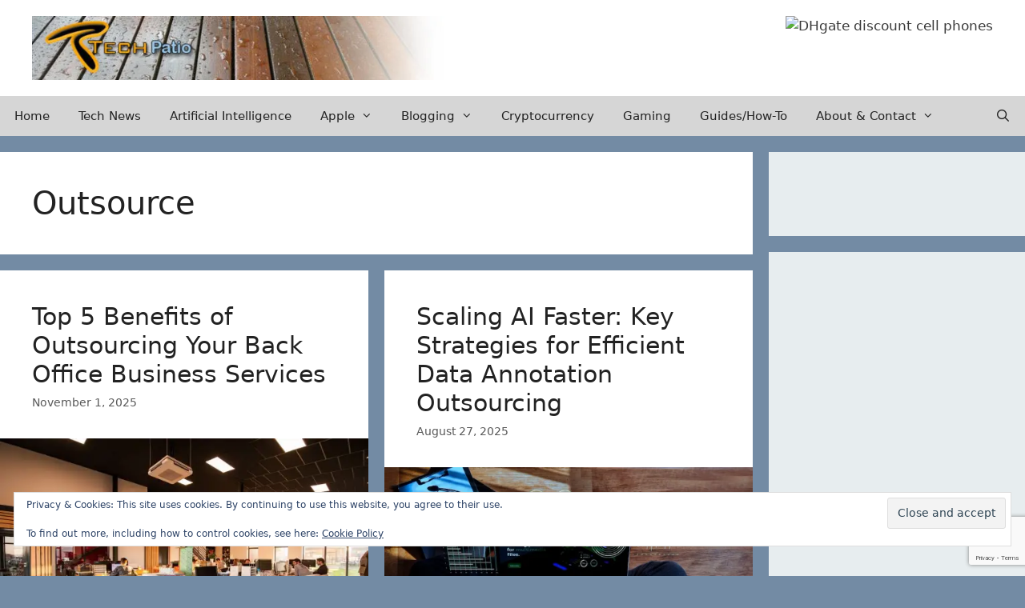

--- FILE ---
content_type: text/html; charset=UTF-8
request_url: https://techpatio.com/tag/outsource
body_size: 20891
content:
<!DOCTYPE html>
<html lang="en-US">
<head>
	<meta charset="UTF-8">
	<title>Outsource &#8211; TechPatio</title>
<meta name='robots' content='max-image-preview:large' />
	<style>img:is([sizes="auto" i], [sizes^="auto," i]) { contain-intrinsic-size: 3000px 1500px }</style>
	<meta name="viewport" content="width=device-width, initial-scale=1"><link rel='dns-prefetch' href='//widgetlogic.org' />
<link rel='dns-prefetch' href='//secure.gravatar.com' />
<link rel='dns-prefetch' href='//stats.wp.com' />
<link rel='dns-prefetch' href='//v0.wordpress.com' />
<link rel='dns-prefetch' href='//widgets.wp.com' />
<link rel='dns-prefetch' href='//s0.wp.com' />
<link rel='dns-prefetch' href='//0.gravatar.com' />
<link rel='dns-prefetch' href='//1.gravatar.com' />
<link rel='dns-prefetch' href='//2.gravatar.com' />
<link rel='preconnect' href='//i0.wp.com' />
<link rel='preconnect' href='//c0.wp.com' />
<link rel="alternate" type="application/rss+xml" title="TechPatio &raquo; Feed" href="https://techpatio.com/feed" />
<link rel="alternate" type="application/rss+xml" title="TechPatio &raquo; Comments Feed" href="https://techpatio.com/comments/feed" />
<link rel="alternate" type="application/rss+xml" title="TechPatio &raquo; Outsource Tag Feed" href="https://techpatio.com/tag/outsource/feed" />
<script>
window._wpemojiSettings = {"baseUrl":"https:\/\/s.w.org\/images\/core\/emoji\/16.0.1\/72x72\/","ext":".png","svgUrl":"https:\/\/s.w.org\/images\/core\/emoji\/16.0.1\/svg\/","svgExt":".svg","source":{"concatemoji":"https:\/\/techpatio.com\/wp-includes\/js\/wp-emoji-release.min.js?ver=6.8.3"}};
/*! This file is auto-generated */
!function(s,n){var o,i,e;function c(e){try{var t={supportTests:e,timestamp:(new Date).valueOf()};sessionStorage.setItem(o,JSON.stringify(t))}catch(e){}}function p(e,t,n){e.clearRect(0,0,e.canvas.width,e.canvas.height),e.fillText(t,0,0);var t=new Uint32Array(e.getImageData(0,0,e.canvas.width,e.canvas.height).data),a=(e.clearRect(0,0,e.canvas.width,e.canvas.height),e.fillText(n,0,0),new Uint32Array(e.getImageData(0,0,e.canvas.width,e.canvas.height).data));return t.every(function(e,t){return e===a[t]})}function u(e,t){e.clearRect(0,0,e.canvas.width,e.canvas.height),e.fillText(t,0,0);for(var n=e.getImageData(16,16,1,1),a=0;a<n.data.length;a++)if(0!==n.data[a])return!1;return!0}function f(e,t,n,a){switch(t){case"flag":return n(e,"\ud83c\udff3\ufe0f\u200d\u26a7\ufe0f","\ud83c\udff3\ufe0f\u200b\u26a7\ufe0f")?!1:!n(e,"\ud83c\udde8\ud83c\uddf6","\ud83c\udde8\u200b\ud83c\uddf6")&&!n(e,"\ud83c\udff4\udb40\udc67\udb40\udc62\udb40\udc65\udb40\udc6e\udb40\udc67\udb40\udc7f","\ud83c\udff4\u200b\udb40\udc67\u200b\udb40\udc62\u200b\udb40\udc65\u200b\udb40\udc6e\u200b\udb40\udc67\u200b\udb40\udc7f");case"emoji":return!a(e,"\ud83e\udedf")}return!1}function g(e,t,n,a){var r="undefined"!=typeof WorkerGlobalScope&&self instanceof WorkerGlobalScope?new OffscreenCanvas(300,150):s.createElement("canvas"),o=r.getContext("2d",{willReadFrequently:!0}),i=(o.textBaseline="top",o.font="600 32px Arial",{});return e.forEach(function(e){i[e]=t(o,e,n,a)}),i}function t(e){var t=s.createElement("script");t.src=e,t.defer=!0,s.head.appendChild(t)}"undefined"!=typeof Promise&&(o="wpEmojiSettingsSupports",i=["flag","emoji"],n.supports={everything:!0,everythingExceptFlag:!0},e=new Promise(function(e){s.addEventListener("DOMContentLoaded",e,{once:!0})}),new Promise(function(t){var n=function(){try{var e=JSON.parse(sessionStorage.getItem(o));if("object"==typeof e&&"number"==typeof e.timestamp&&(new Date).valueOf()<e.timestamp+604800&&"object"==typeof e.supportTests)return e.supportTests}catch(e){}return null}();if(!n){if("undefined"!=typeof Worker&&"undefined"!=typeof OffscreenCanvas&&"undefined"!=typeof URL&&URL.createObjectURL&&"undefined"!=typeof Blob)try{var e="postMessage("+g.toString()+"("+[JSON.stringify(i),f.toString(),p.toString(),u.toString()].join(",")+"));",a=new Blob([e],{type:"text/javascript"}),r=new Worker(URL.createObjectURL(a),{name:"wpTestEmojiSupports"});return void(r.onmessage=function(e){c(n=e.data),r.terminate(),t(n)})}catch(e){}c(n=g(i,f,p,u))}t(n)}).then(function(e){for(var t in e)n.supports[t]=e[t],n.supports.everything=n.supports.everything&&n.supports[t],"flag"!==t&&(n.supports.everythingExceptFlag=n.supports.everythingExceptFlag&&n.supports[t]);n.supports.everythingExceptFlag=n.supports.everythingExceptFlag&&!n.supports.flag,n.DOMReady=!1,n.readyCallback=function(){n.DOMReady=!0}}).then(function(){return e}).then(function(){var e;n.supports.everything||(n.readyCallback(),(e=n.source||{}).concatemoji?t(e.concatemoji):e.wpemoji&&e.twemoji&&(t(e.twemoji),t(e.wpemoji)))}))}((window,document),window._wpemojiSettings);
</script>
<style id='wp-emoji-styles-inline-css'>

	img.wp-smiley, img.emoji {
		display: inline !important;
		border: none !important;
		box-shadow: none !important;
		height: 1em !important;
		width: 1em !important;
		margin: 0 0.07em !important;
		vertical-align: -0.1em !important;
		background: none !important;
		padding: 0 !important;
	}
</style>
<link rel='stylesheet' id='wp-block-library-css' href='https://c0.wp.com/c/6.8.3/wp-includes/css/dist/block-library/style.min.css' media='all' />
<style id='classic-theme-styles-inline-css'>
/*! This file is auto-generated */
.wp-block-button__link{color:#fff;background-color:#32373c;border-radius:9999px;box-shadow:none;text-decoration:none;padding:calc(.667em + 2px) calc(1.333em + 2px);font-size:1.125em}.wp-block-file__button{background:#32373c;color:#fff;text-decoration:none}
</style>
<link rel='stylesheet' id='mediaelement-css' href='https://c0.wp.com/c/6.8.3/wp-includes/js/mediaelement/mediaelementplayer-legacy.min.css' media='all' />
<link rel='stylesheet' id='wp-mediaelement-css' href='https://c0.wp.com/c/6.8.3/wp-includes/js/mediaelement/wp-mediaelement.min.css' media='all' />
<style id='jetpack-sharing-buttons-style-inline-css'>
.jetpack-sharing-buttons__services-list{display:flex;flex-direction:row;flex-wrap:wrap;gap:0;list-style-type:none;margin:5px;padding:0}.jetpack-sharing-buttons__services-list.has-small-icon-size{font-size:12px}.jetpack-sharing-buttons__services-list.has-normal-icon-size{font-size:16px}.jetpack-sharing-buttons__services-list.has-large-icon-size{font-size:24px}.jetpack-sharing-buttons__services-list.has-huge-icon-size{font-size:36px}@media print{.jetpack-sharing-buttons__services-list{display:none!important}}.editor-styles-wrapper .wp-block-jetpack-sharing-buttons{gap:0;padding-inline-start:0}ul.jetpack-sharing-buttons__services-list.has-background{padding:1.25em 2.375em}
</style>
<link rel='stylesheet' id='block-widget-css' href='https://techpatio.com/wp-content/plugins/widget-logic/block_widget/css/widget.css?ver=1768262744' media='all' />
<style id='global-styles-inline-css'>
:root{--wp--preset--aspect-ratio--square: 1;--wp--preset--aspect-ratio--4-3: 4/3;--wp--preset--aspect-ratio--3-4: 3/4;--wp--preset--aspect-ratio--3-2: 3/2;--wp--preset--aspect-ratio--2-3: 2/3;--wp--preset--aspect-ratio--16-9: 16/9;--wp--preset--aspect-ratio--9-16: 9/16;--wp--preset--color--black: #000000;--wp--preset--color--cyan-bluish-gray: #abb8c3;--wp--preset--color--white: #ffffff;--wp--preset--color--pale-pink: #f78da7;--wp--preset--color--vivid-red: #cf2e2e;--wp--preset--color--luminous-vivid-orange: #ff6900;--wp--preset--color--luminous-vivid-amber: #fcb900;--wp--preset--color--light-green-cyan: #7bdcb5;--wp--preset--color--vivid-green-cyan: #00d084;--wp--preset--color--pale-cyan-blue: #8ed1fc;--wp--preset--color--vivid-cyan-blue: #0693e3;--wp--preset--color--vivid-purple: #9b51e0;--wp--preset--color--contrast: var(--contrast);--wp--preset--color--contrast-2: var(--contrast-2);--wp--preset--color--contrast-3: var(--contrast-3);--wp--preset--color--base: var(--base);--wp--preset--color--base-2: var(--base-2);--wp--preset--color--base-3: var(--base-3);--wp--preset--color--accent: var(--accent);--wp--preset--gradient--vivid-cyan-blue-to-vivid-purple: linear-gradient(135deg,rgba(6,147,227,1) 0%,rgb(155,81,224) 100%);--wp--preset--gradient--light-green-cyan-to-vivid-green-cyan: linear-gradient(135deg,rgb(122,220,180) 0%,rgb(0,208,130) 100%);--wp--preset--gradient--luminous-vivid-amber-to-luminous-vivid-orange: linear-gradient(135deg,rgba(252,185,0,1) 0%,rgba(255,105,0,1) 100%);--wp--preset--gradient--luminous-vivid-orange-to-vivid-red: linear-gradient(135deg,rgba(255,105,0,1) 0%,rgb(207,46,46) 100%);--wp--preset--gradient--very-light-gray-to-cyan-bluish-gray: linear-gradient(135deg,rgb(238,238,238) 0%,rgb(169,184,195) 100%);--wp--preset--gradient--cool-to-warm-spectrum: linear-gradient(135deg,rgb(74,234,220) 0%,rgb(151,120,209) 20%,rgb(207,42,186) 40%,rgb(238,44,130) 60%,rgb(251,105,98) 80%,rgb(254,248,76) 100%);--wp--preset--gradient--blush-light-purple: linear-gradient(135deg,rgb(255,206,236) 0%,rgb(152,150,240) 100%);--wp--preset--gradient--blush-bordeaux: linear-gradient(135deg,rgb(254,205,165) 0%,rgb(254,45,45) 50%,rgb(107,0,62) 100%);--wp--preset--gradient--luminous-dusk: linear-gradient(135deg,rgb(255,203,112) 0%,rgb(199,81,192) 50%,rgb(65,88,208) 100%);--wp--preset--gradient--pale-ocean: linear-gradient(135deg,rgb(255,245,203) 0%,rgb(182,227,212) 50%,rgb(51,167,181) 100%);--wp--preset--gradient--electric-grass: linear-gradient(135deg,rgb(202,248,128) 0%,rgb(113,206,126) 100%);--wp--preset--gradient--midnight: linear-gradient(135deg,rgb(2,3,129) 0%,rgb(40,116,252) 100%);--wp--preset--font-size--small: 13px;--wp--preset--font-size--medium: 20px;--wp--preset--font-size--large: 36px;--wp--preset--font-size--x-large: 42px;--wp--preset--spacing--20: 0.44rem;--wp--preset--spacing--30: 0.67rem;--wp--preset--spacing--40: 1rem;--wp--preset--spacing--50: 1.5rem;--wp--preset--spacing--60: 2.25rem;--wp--preset--spacing--70: 3.38rem;--wp--preset--spacing--80: 5.06rem;--wp--preset--shadow--natural: 6px 6px 9px rgba(0, 0, 0, 0.2);--wp--preset--shadow--deep: 12px 12px 50px rgba(0, 0, 0, 0.4);--wp--preset--shadow--sharp: 6px 6px 0px rgba(0, 0, 0, 0.2);--wp--preset--shadow--outlined: 6px 6px 0px -3px rgba(255, 255, 255, 1), 6px 6px rgba(0, 0, 0, 1);--wp--preset--shadow--crisp: 6px 6px 0px rgba(0, 0, 0, 1);}:where(.is-layout-flex){gap: 0.5em;}:where(.is-layout-grid){gap: 0.5em;}body .is-layout-flex{display: flex;}.is-layout-flex{flex-wrap: wrap;align-items: center;}.is-layout-flex > :is(*, div){margin: 0;}body .is-layout-grid{display: grid;}.is-layout-grid > :is(*, div){margin: 0;}:where(.wp-block-columns.is-layout-flex){gap: 2em;}:where(.wp-block-columns.is-layout-grid){gap: 2em;}:where(.wp-block-post-template.is-layout-flex){gap: 1.25em;}:where(.wp-block-post-template.is-layout-grid){gap: 1.25em;}.has-black-color{color: var(--wp--preset--color--black) !important;}.has-cyan-bluish-gray-color{color: var(--wp--preset--color--cyan-bluish-gray) !important;}.has-white-color{color: var(--wp--preset--color--white) !important;}.has-pale-pink-color{color: var(--wp--preset--color--pale-pink) !important;}.has-vivid-red-color{color: var(--wp--preset--color--vivid-red) !important;}.has-luminous-vivid-orange-color{color: var(--wp--preset--color--luminous-vivid-orange) !important;}.has-luminous-vivid-amber-color{color: var(--wp--preset--color--luminous-vivid-amber) !important;}.has-light-green-cyan-color{color: var(--wp--preset--color--light-green-cyan) !important;}.has-vivid-green-cyan-color{color: var(--wp--preset--color--vivid-green-cyan) !important;}.has-pale-cyan-blue-color{color: var(--wp--preset--color--pale-cyan-blue) !important;}.has-vivid-cyan-blue-color{color: var(--wp--preset--color--vivid-cyan-blue) !important;}.has-vivid-purple-color{color: var(--wp--preset--color--vivid-purple) !important;}.has-black-background-color{background-color: var(--wp--preset--color--black) !important;}.has-cyan-bluish-gray-background-color{background-color: var(--wp--preset--color--cyan-bluish-gray) !important;}.has-white-background-color{background-color: var(--wp--preset--color--white) !important;}.has-pale-pink-background-color{background-color: var(--wp--preset--color--pale-pink) !important;}.has-vivid-red-background-color{background-color: var(--wp--preset--color--vivid-red) !important;}.has-luminous-vivid-orange-background-color{background-color: var(--wp--preset--color--luminous-vivid-orange) !important;}.has-luminous-vivid-amber-background-color{background-color: var(--wp--preset--color--luminous-vivid-amber) !important;}.has-light-green-cyan-background-color{background-color: var(--wp--preset--color--light-green-cyan) !important;}.has-vivid-green-cyan-background-color{background-color: var(--wp--preset--color--vivid-green-cyan) !important;}.has-pale-cyan-blue-background-color{background-color: var(--wp--preset--color--pale-cyan-blue) !important;}.has-vivid-cyan-blue-background-color{background-color: var(--wp--preset--color--vivid-cyan-blue) !important;}.has-vivid-purple-background-color{background-color: var(--wp--preset--color--vivid-purple) !important;}.has-black-border-color{border-color: var(--wp--preset--color--black) !important;}.has-cyan-bluish-gray-border-color{border-color: var(--wp--preset--color--cyan-bluish-gray) !important;}.has-white-border-color{border-color: var(--wp--preset--color--white) !important;}.has-pale-pink-border-color{border-color: var(--wp--preset--color--pale-pink) !important;}.has-vivid-red-border-color{border-color: var(--wp--preset--color--vivid-red) !important;}.has-luminous-vivid-orange-border-color{border-color: var(--wp--preset--color--luminous-vivid-orange) !important;}.has-luminous-vivid-amber-border-color{border-color: var(--wp--preset--color--luminous-vivid-amber) !important;}.has-light-green-cyan-border-color{border-color: var(--wp--preset--color--light-green-cyan) !important;}.has-vivid-green-cyan-border-color{border-color: var(--wp--preset--color--vivid-green-cyan) !important;}.has-pale-cyan-blue-border-color{border-color: var(--wp--preset--color--pale-cyan-blue) !important;}.has-vivid-cyan-blue-border-color{border-color: var(--wp--preset--color--vivid-cyan-blue) !important;}.has-vivid-purple-border-color{border-color: var(--wp--preset--color--vivid-purple) !important;}.has-vivid-cyan-blue-to-vivid-purple-gradient-background{background: var(--wp--preset--gradient--vivid-cyan-blue-to-vivid-purple) !important;}.has-light-green-cyan-to-vivid-green-cyan-gradient-background{background: var(--wp--preset--gradient--light-green-cyan-to-vivid-green-cyan) !important;}.has-luminous-vivid-amber-to-luminous-vivid-orange-gradient-background{background: var(--wp--preset--gradient--luminous-vivid-amber-to-luminous-vivid-orange) !important;}.has-luminous-vivid-orange-to-vivid-red-gradient-background{background: var(--wp--preset--gradient--luminous-vivid-orange-to-vivid-red) !important;}.has-very-light-gray-to-cyan-bluish-gray-gradient-background{background: var(--wp--preset--gradient--very-light-gray-to-cyan-bluish-gray) !important;}.has-cool-to-warm-spectrum-gradient-background{background: var(--wp--preset--gradient--cool-to-warm-spectrum) !important;}.has-blush-light-purple-gradient-background{background: var(--wp--preset--gradient--blush-light-purple) !important;}.has-blush-bordeaux-gradient-background{background: var(--wp--preset--gradient--blush-bordeaux) !important;}.has-luminous-dusk-gradient-background{background: var(--wp--preset--gradient--luminous-dusk) !important;}.has-pale-ocean-gradient-background{background: var(--wp--preset--gradient--pale-ocean) !important;}.has-electric-grass-gradient-background{background: var(--wp--preset--gradient--electric-grass) !important;}.has-midnight-gradient-background{background: var(--wp--preset--gradient--midnight) !important;}.has-small-font-size{font-size: var(--wp--preset--font-size--small) !important;}.has-medium-font-size{font-size: var(--wp--preset--font-size--medium) !important;}.has-large-font-size{font-size: var(--wp--preset--font-size--large) !important;}.has-x-large-font-size{font-size: var(--wp--preset--font-size--x-large) !important;}
:where(.wp-block-post-template.is-layout-flex){gap: 1.25em;}:where(.wp-block-post-template.is-layout-grid){gap: 1.25em;}
:where(.wp-block-columns.is-layout-flex){gap: 2em;}:where(.wp-block-columns.is-layout-grid){gap: 2em;}
:root :where(.wp-block-pullquote){font-size: 1.5em;line-height: 1.6;}
</style>
<link rel='stylesheet' id='contact-form-7-css' href='https://techpatio.com/wp-content/plugins/contact-form-7/includes/css/styles.css?ver=6.1.4' media='all' />
<link rel='stylesheet' id='wp-components-css' href='https://c0.wp.com/c/6.8.3/wp-includes/css/dist/components/style.min.css' media='all' />
<link rel='stylesheet' id='godaddy-styles-css' href='https://techpatio.com/wp-content/mu-plugins/vendor/wpex/godaddy-launch/includes/Dependencies/GoDaddy/Styles/build/latest.css?ver=2.0.2' media='all' />
<link rel='stylesheet' id='generate-style-grid-css' href='https://techpatio.com/wp-content/themes/generatepress/assets/css/unsemantic-grid.min.css?ver=3.6.1' media='all' />
<link rel='stylesheet' id='generate-style-css' href='https://techpatio.com/wp-content/themes/generatepress/assets/css/style.min.css?ver=3.6.1' media='all' />
<style id='generate-style-inline-css'>
.page-header {margin-bottom: 20px;margin-left: 20px}.no-featured-image-padding .post-image {margin-left:-40px;margin-right:-40px;}.post-image-above-header .no-featured-image-padding .inside-article .post-image {margin-top:-40px;}@media (max-width:768px){.no-featured-image-padding .post-image {margin-left:-30px;margin-right:-30px;}.post-image-above-header .no-featured-image-padding .inside-article .post-image {margin-top:-30px;}}
.generate-columns {margin-bottom: 20px;padding-left: 20px;}.generate-columns-container {margin-left: -20px;}.page-header {margin-bottom: 20px;margin-left: 20px}.generate-columns-container > .paging-navigation {margin-left: 20px;}
@media (max-width: 1024px){.main-navigation .menu-toggle,.main-navigation .mobile-bar-items,.sidebar-nav-mobile:not(#sticky-placeholder){display:block;}.main-navigation ul,.gen-sidebar-nav{display:none;}[class*="nav-float-"] .site-header .inside-header > *{float:none;clear:both;}}
</style>
<link rel='stylesheet' id='generate-mobile-style-css' href='https://techpatio.com/wp-content/themes/generatepress/assets/css/mobile.min.css?ver=3.6.1' media='all' />
<link rel='stylesheet' id='generate-font-icons-css' href='https://techpatio.com/wp-content/themes/generatepress/assets/css/components/font-icons.min.css?ver=3.6.1' media='all' />
<link rel='stylesheet' id='jetpack_likes-css' href='https://c0.wp.com/p/jetpack/15.4/modules/likes/style.css' media='all' />
<style id='jetpack_facebook_likebox-inline-css'>
.widget_facebook_likebox {
	overflow: hidden;
}

</style>
<link rel='stylesheet' id='generatepress-dynamic-css' href='https://techpatio.com/wp-content/uploads/generatepress/style.min.css?ver=1764633986' media='all' />
<link rel='stylesheet' id='generate-blog-css' href='https://techpatio.com/wp-content/plugins/gp-premium/blog/functions/css/style.min.css?ver=2.5.5' media='all' />
<link rel='stylesheet' id='generate-sticky-css' href='https://techpatio.com/wp-content/plugins/gp-premium/menu-plus/functions/css/sticky.min.css?ver=2.5.5' media='all' />
<link rel='stylesheet' id='generate-offside-css' href='https://techpatio.com/wp-content/plugins/gp-premium/menu-plus/functions/css/offside.min.css?ver=2.5.5' media='all' />
<style id='generate-offside-inline-css'>
:root{--gp-slideout-width:265px;}.slideout-navigation.main-navigation .main-nav ul li a{font-weight:normal;text-transform:none;}.slideout-navigation.main-navigation.do-overlay .main-nav ul ul li a{font-size:1em;}.slideout-navigation, .slideout-navigation a{color:var(--contrast);}.slideout-navigation button.slideout-exit{color:var(--contrast);padding-left:18px;padding-right:18px;}.slideout-navigation .dropdown-menu-toggle:before{content:"\f107";}.slideout-navigation .sfHover > a .dropdown-menu-toggle:before{content:"\f106";}@media (max-width: 1024px){.menu-bar-item.slideout-toggle{display:none;}}
</style>
<link rel='stylesheet' id='gp-premium-icons-css' href='https://techpatio.com/wp-content/plugins/gp-premium/general/icons/icons.min.css?ver=2.5.5' media='all' />
<link rel='stylesheet' id='jquery.lightbox.min.css-css' href='https://techpatio.com/wp-content/plugins/wp-jquery-lightbox/lightboxes/wp-jquery-lightbox/styles/lightbox.min.css?ver=2.3.4' media='all' />
<link rel='stylesheet' id='jqlb-overrides-css' href='https://techpatio.com/wp-content/plugins/wp-jquery-lightbox/lightboxes/wp-jquery-lightbox/styles/overrides.css?ver=2.3.4' media='all' />
<style id='jqlb-overrides-inline-css'>

			#outerImageContainer {
				box-shadow: 0 0 4px 2px rgba(0,0,0,.2);
			}
			#imageContainer{
				padding: 6px;
			}
			#imageDataContainer {
				box-shadow: 0 -4px 0 0 #fff, 0 0 4px 2px rgba(0,0,0,.1);
				z-index: auto;
			}
			#prevArrow,
			#nextArrow{
				background-color: rgba(255,255,255,.7;
				color: #000000;
			}
</style>
<script src="https://c0.wp.com/c/6.8.3/wp-includes/js/jquery/jquery.min.js" id="jquery-core-js"></script>
<script src="https://c0.wp.com/c/6.8.3/wp-includes/js/jquery/jquery-migrate.min.js" id="jquery-migrate-js"></script>
<link rel="https://api.w.org/" href="https://techpatio.com/wp-json/" /><link rel="alternate" title="JSON" type="application/json" href="https://techpatio.com/wp-json/wp/v2/tags/1578" /><link rel="EditURI" type="application/rsd+xml" title="RSD" href="https://techpatio.com/xmlrpc.php?rsd" />
<meta name="generator" content="WordPress 6.8.3" />
<meta name="cdp-version" content="1.5.0" />	<style>img#wpstats{display:none}</style>
		
<!-- Jetpack Open Graph Tags -->
<meta property="og:type" content="website" />
<meta property="og:title" content="Outsource &#8211; TechPatio" />
<meta property="og:url" content="https://techpatio.com/tag/outsource" />
<meta property="og:site_name" content="TechPatio" />
<meta property="og:image" content="https://s0.wp.com/i/blank.jpg" />
<meta property="og:image:width" content="200" />
<meta property="og:image:height" content="200" />
<meta property="og:image:alt" content="" />
<meta property="og:locale" content="en_US" />

<!-- End Jetpack Open Graph Tags -->
</head>

<body class="archive tag tag-outsource tag-1578 wp-custom-logo wp-embed-responsive wp-theme-generatepress post-image-below-header post-image-aligned-center masonry-enabled generate-columns-activated slideout-enabled slideout-mobile sticky-menu-slide sticky-enabled both-sticky-menu right-sidebar nav-below-header separate-containers fluid-header active-footer-widgets-0 nav-search-enabled nav-aligned-left header-aligned-left dropdown-hover" itemtype="https://schema.org/Blog" itemscope>
	<a class="screen-reader-text skip-link" href="#content" title="Skip to content">Skip to content</a>		<header class="site-header" id="masthead" aria-label="Site"  itemtype="https://schema.org/WPHeader" itemscope>
			<div class="inside-header">
							<div class="header-widget">
				<aside id="block-7" class="widget inner-padding widget_block"><a href="https://www.dhgate.com/wholesale/cell+phones.html" target="_blank"><img decoding="async" width="420" alt="DHgate discount cell phones" title="Buy cell phones and phone accessories on DHgate.com" src="//image.dhgate.com/fc/s015/cell-phone-1.jpg"></a></aside>			</div>
			<div class="site-logo">
					<a href="https://techpatio.com/" rel="home">
						<img  class="header-image is-logo-image" alt="TechPatio" src="https://i0.wp.com/techpatio.com/wp-content/uploads/2022/03/cropped-cropped-techpatio_header-1-1.jpg?fit=630%2C97&#038;ssl=1" />
					</a>
				</div>			</div>
		</header>
				<nav class="main-navigation sub-menu-right" id="site-navigation" aria-label="Primary"  itemtype="https://schema.org/SiteNavigationElement" itemscope>
			<div class="inside-navigation">
				<form method="get" class="search-form navigation-search" action="https://techpatio.com/">
					<input type="search" class="search-field" value="" name="s" title="Search" />
				</form>		<div class="mobile-bar-items">
						<span class="search-item">
				<a aria-label="Open Search Bar" href="#">
									</a>
			</span>
		</div>
						<button class="menu-toggle" aria-controls="generate-slideout-menu" aria-expanded="false">
					<span class="mobile-menu">Menu</span>				</button>
				<div id="primary-menu" class="main-nav"><ul id="menu-generatepress" class=" menu sf-menu"><li id="menu-item-32152" class="menu-item menu-item-type-custom menu-item-object-custom menu-item-32152"><a href="/">Home</a></li>
<li id="menu-item-23885" class="menu-item menu-item-type-taxonomy menu-item-object-category menu-item-23885"><a href="https://techpatio.com/category/tech-news">Tech News</a></li>
<li id="menu-item-37336" class="menu-item menu-item-type-taxonomy menu-item-object-category menu-item-37336"><a href="https://techpatio.com/category/ai">Artificial Intelligence</a></li>
<li id="menu-item-23894" class="menu-item menu-item-type-taxonomy menu-item-object-category menu-item-has-children menu-item-23894"><a href="https://techpatio.com/category/apple">Apple<span role="presentation" class="dropdown-menu-toggle"></span></a>
<ul class="sub-menu">
	<li id="menu-item-32039" class="menu-item menu-item-type-taxonomy menu-item-object-category menu-item-32039"><a href="https://techpatio.com/category/apple/iphone">iPhone</a></li>
	<li id="menu-item-32038" class="menu-item menu-item-type-taxonomy menu-item-object-category menu-item-32038"><a href="https://techpatio.com/category/apple/ipad">iPad</a></li>
	<li id="menu-item-32041" class="menu-item menu-item-type-taxonomy menu-item-object-category menu-item-32041"><a href="https://techpatio.com/category/apple/mac-osx">Mac OS X</a></li>
	<li id="menu-item-32040" class="menu-item menu-item-type-taxonomy menu-item-object-category menu-item-32040"><a href="https://techpatio.com/category/apple/mac">Mac</a></li>
</ul>
</li>
<li id="menu-item-23895" class="menu-item menu-item-type-taxonomy menu-item-object-category menu-item-has-children menu-item-23895"><a href="https://techpatio.com/category/blogging">Blogging<span role="presentation" class="dropdown-menu-toggle"></span></a>
<ul class="sub-menu">
	<li id="menu-item-32042" class="menu-item menu-item-type-taxonomy menu-item-object-category menu-item-32042"><a href="https://techpatio.com/category/blogging/seo">Search Engine Optimization</a></li>
	<li id="menu-item-32044" class="menu-item menu-item-type-taxonomy menu-item-object-category menu-item-32044"><a href="https://techpatio.com/category/blogging/marketing">Marketing</a></li>
	<li id="menu-item-32043" class="menu-item menu-item-type-taxonomy menu-item-object-category menu-item-32043"><a href="https://techpatio.com/category/blogging/make-money">Make Money</a></li>
</ul>
</li>
<li id="menu-item-23896" class="menu-item menu-item-type-taxonomy menu-item-object-category menu-item-23896"><a href="https://techpatio.com/category/cryptocurrency">Cryptocurrency</a></li>
<li id="menu-item-23897" class="menu-item menu-item-type-taxonomy menu-item-object-category menu-item-23897"><a href="https://techpatio.com/category/gaming">Gaming</a></li>
<li id="menu-item-23898" class="menu-item menu-item-type-taxonomy menu-item-object-category menu-item-23898"><a href="https://techpatio.com/category/guides-how-to">Guides/How-To</a></li>
<li id="menu-item-23892" class="menu-item menu-item-type-custom menu-item-object-custom menu-item-has-children menu-item-23892"><a href="/about">About &#038; Contact<span role="presentation" class="dropdown-menu-toggle"></span></a>
<ul class="sub-menu">
	<li id="menu-item-23893" class="menu-item menu-item-type-post_type menu-item-object-page menu-item-23893"><a href="https://techpatio.com/contact">Contact</a></li>
	<li id="menu-item-23886" class="menu-item menu-item-type-post_type menu-item-object-page menu-item-23886"><a href="https://techpatio.com/about">About</a></li>
	<li id="menu-item-23890" class="menu-item menu-item-type-post_type menu-item-object-page menu-item-23890"><a href="https://techpatio.com/about/guest-post">Guest Posting</a></li>
	<li id="menu-item-23889" class="menu-item menu-item-type-post_type menu-item-object-page menu-item-23889"><a href="https://techpatio.com/about/donate">Donate to TechPatio</a></li>
</ul>
</li>
<li class="search-item menu-item-align-right"><a aria-label="Open Search Bar" href="#"></a></li></ul></div>			</div>
		</nav>
		
	<div class="site grid-container container hfeed grid-parent" id="page">
				<div class="site-content" id="content">
			
	<div class="content-area grid-parent mobile-grid-100 grid-75 tablet-grid-75" id="primary">
		<main class="site-main" id="main">
			<div class="generate-columns-container masonry-container are-images-unloaded"><div class="grid-sizer grid-50 tablet-grid-50 mobile-grid-100"></div>		<header class="page-header" aria-label="Page">
			
			<h1 class="page-title">
				Outsource			</h1>

					</header>
		<article id="post-39809" class="post-39809 post type-post status-publish format-standard has-post-thumbnail hentry category-articles tag-business tag-outsource masonry-post generate-columns tablet-grid-50 mobile-grid-100 grid-parent grid-50 no-featured-image-padding" itemtype="https://schema.org/CreativeWork" itemscope>
	<div class="inside-article">
					<header class="entry-header">
				<h2 class="entry-title" itemprop="headline"><a href="https://techpatio.com/2025/articles/top-5-benefits-of-outsourcing-your-back-office-business-services" rel="bookmark">Top 5 Benefits of Outsourcing Your Back Office Business Services</a></h2>		<div class="entry-meta">
			<span class="posted-on"><time class="entry-date published" datetime="2025-11-01T03:15:19+01:00" itemprop="datePublished">November 1, 2025</time></span> 		</div>
					</header>
			<div class="post-image">
						
						<a href="https://techpatio.com/2025/articles/top-5-benefits-of-outsourcing-your-back-office-business-services">
							<img width="550" height="361" src="https://i0.wp.com/techpatio.com/wp-content/uploads/2019/04/outsource-open-office-space-work.jpg?fit=550%2C361&amp;ssl=1" class="attachment-large size-large wp-post-image" alt="" itemprop="image" decoding="async" fetchpriority="high" srcset="https://i0.wp.com/techpatio.com/wp-content/uploads/2019/04/outsource-open-office-space-work.jpg?w=1146&amp;ssl=1 1146w, https://i0.wp.com/techpatio.com/wp-content/uploads/2019/04/outsource-open-office-space-work.jpg?resize=250%2C164&amp;ssl=1 250w, https://i0.wp.com/techpatio.com/wp-content/uploads/2019/04/outsource-open-office-space-work.jpg?resize=768%2C504&amp;ssl=1 768w, https://i0.wp.com/techpatio.com/wp-content/uploads/2019/04/outsource-open-office-space-work.jpg?resize=550%2C361&amp;ssl=1 550w" sizes="(max-width: 550px) 100vw, 550px" data-attachment-id="21597" data-permalink="https://techpatio.com/2019/guest-posts/8-advantages-outsourcing-scale-small-business/attachment/outsource-open-office-space-work#main" data-orig-file="https://i0.wp.com/techpatio.com/wp-content/uploads/2019/04/outsource-open-office-space-work.jpg?fit=1146%2C752&amp;ssl=1" data-orig-size="1146,752" data-comments-opened="1" data-image-meta="{&quot;aperture&quot;:&quot;0&quot;,&quot;credit&quot;:&quot;&quot;,&quot;camera&quot;:&quot;&quot;,&quot;caption&quot;:&quot;&quot;,&quot;created_timestamp&quot;:&quot;0&quot;,&quot;copyright&quot;:&quot;&quot;,&quot;focal_length&quot;:&quot;0&quot;,&quot;iso&quot;:&quot;0&quot;,&quot;shutter_speed&quot;:&quot;0&quot;,&quot;title&quot;:&quot;&quot;,&quot;orientation&quot;:&quot;0&quot;}" data-image-title="outsource-open-office-space-work" data-image-description="" data-image-caption="" data-medium-file="https://i0.wp.com/techpatio.com/wp-content/uploads/2019/04/outsource-open-office-space-work.jpg?fit=250%2C164&amp;ssl=1" data-large-file="https://i0.wp.com/techpatio.com/wp-content/uploads/2019/04/outsource-open-office-space-work.jpg?fit=550%2C361&amp;ssl=1" />
						</a>
					</div>
			<div class="entry-summary" itemprop="text">
				<p>Are you still battling out back office challenges alone?  Don’t you think that your core functions need your attention the most? Let’s share the hidden magic of outsourcing, which is actually the practice of contracting with a professional company or expert for a specific project and duration. The backend operations usually cover everything from data &#8230; <a title="Top 5 Benefits of Outsourcing Your Back Office Business Services" class="read-more" href="https://techpatio.com/2025/articles/top-5-benefits-of-outsourcing-your-back-office-business-services" aria-label="Read more about Top 5 Benefits of Outsourcing Your Back Office Business Services">Read more →</a></p>
			</div>

				<footer class="entry-meta" aria-label="Entry meta">
			<span class="cat-links"><span class="screen-reader-text">Categories </span><a href="https://techpatio.com/category/articles" rel="category tag">Articles</a></span> <span class="tags-links"><span class="screen-reader-text">Tags </span><a href="https://techpatio.com/tag/business" rel="tag">Business</a>, <a href="https://techpatio.com/tag/outsource" rel="tag">Outsource</a></span> 		</footer>
			</div>
</article>
<article id="post-39680" class="post-39680 post type-post status-publish format-standard has-post-thumbnail hentry category-ai tag-artificial-intelligence tag-outsource masonry-post generate-columns tablet-grid-50 mobile-grid-100 grid-parent grid-50 no-featured-image-padding" itemtype="https://schema.org/CreativeWork" itemscope>
	<div class="inside-article">
					<header class="entry-header">
				<h2 class="entry-title" itemprop="headline"><a href="https://techpatio.com/2025/ai/scaling-ai-faster-key-strategies-for-efficient-data-annotation-outsourcing" rel="bookmark">Scaling AI Faster: Key Strategies for Efficient Data Annotation Outsourcing</a></h2>		<div class="entry-meta">
			<span class="posted-on"><time class="entry-date published" datetime="2025-08-27T16:56:35+02:00" itemprop="datePublished">August 27, 2025</time></span> 		</div>
					</header>
			<div class="post-image">
						
						<a href="https://techpatio.com/2025/ai/scaling-ai-faster-key-strategies-for-efficient-data-annotation-outsourcing">
							<img width="650" height="434" src="https://i0.wp.com/techpatio.com/wp-content/uploads/2025/08/Scaling-AI-Faster-Key-Strategies-for-Efficient-Data-Annotation-Outsourcing.jpg?fit=650%2C434&amp;ssl=1" class="attachment-large size-large wp-post-image" alt="" itemprop="image" decoding="async" srcset="https://i0.wp.com/techpatio.com/wp-content/uploads/2025/08/Scaling-AI-Faster-Key-Strategies-for-Efficient-Data-Annotation-Outsourcing.jpg?w=800&amp;ssl=1 800w, https://i0.wp.com/techpatio.com/wp-content/uploads/2025/08/Scaling-AI-Faster-Key-Strategies-for-Efficient-Data-Annotation-Outsourcing.jpg?resize=300%2C200&amp;ssl=1 300w, https://i0.wp.com/techpatio.com/wp-content/uploads/2025/08/Scaling-AI-Faster-Key-Strategies-for-Efficient-Data-Annotation-Outsourcing.jpg?resize=650%2C434&amp;ssl=1 650w, https://i0.wp.com/techpatio.com/wp-content/uploads/2025/08/Scaling-AI-Faster-Key-Strategies-for-Efficient-Data-Annotation-Outsourcing.jpg?resize=768%2C513&amp;ssl=1 768w" sizes="(max-width: 650px) 100vw, 650px" data-attachment-id="39681" data-permalink="https://techpatio.com/2025/ai/scaling-ai-faster-key-strategies-for-efficient-data-annotation-outsourcing/attachment/scaling-ai-faster-key-strategies-for-efficient-data-annotation-outsourcing#main" data-orig-file="https://i0.wp.com/techpatio.com/wp-content/uploads/2025/08/Scaling-AI-Faster-Key-Strategies-for-Efficient-Data-Annotation-Outsourcing.jpg?fit=800%2C534&amp;ssl=1" data-orig-size="800,534" data-comments-opened="0" data-image-meta="{&quot;aperture&quot;:&quot;0&quot;,&quot;credit&quot;:&quot;&quot;,&quot;camera&quot;:&quot;&quot;,&quot;caption&quot;:&quot;&quot;,&quot;created_timestamp&quot;:&quot;0&quot;,&quot;copyright&quot;:&quot;&quot;,&quot;focal_length&quot;:&quot;0&quot;,&quot;iso&quot;:&quot;0&quot;,&quot;shutter_speed&quot;:&quot;0&quot;,&quot;title&quot;:&quot;&quot;,&quot;orientation&quot;:&quot;1&quot;}" data-image-title="Scaling AI Faster Key Strategies for Efficient Data Annotation Outsourcing" data-image-description="" data-image-caption="" data-medium-file="https://i0.wp.com/techpatio.com/wp-content/uploads/2025/08/Scaling-AI-Faster-Key-Strategies-for-Efficient-Data-Annotation-Outsourcing.jpg?fit=300%2C200&amp;ssl=1" data-large-file="https://i0.wp.com/techpatio.com/wp-content/uploads/2025/08/Scaling-AI-Faster-Key-Strategies-for-Efficient-Data-Annotation-Outsourcing.jpg?fit=650%2C434&amp;ssl=1" />
						</a>
					</div>
			<div class="entry-summary" itemprop="text">
				<p>Scaling data annotation for AI is no longer optional; it’s a necessity. Machine learning, deep learning, data analysis, and NLP empower businesses to maximize the value of their extensive datasets. However, these advanced technologies may struggle to deliver optimal outcomes without a robust data annotation strategy. A carefully planned annotation approach ensures strong model performance &#8230; <a title="Scaling AI Faster: Key Strategies for Efficient Data Annotation Outsourcing" class="read-more" href="https://techpatio.com/2025/ai/scaling-ai-faster-key-strategies-for-efficient-data-annotation-outsourcing" aria-label="Read more about Scaling AI Faster: Key Strategies for Efficient Data Annotation Outsourcing">Read more →</a></p>
			</div>

				<footer class="entry-meta" aria-label="Entry meta">
			<span class="cat-links"><span class="screen-reader-text">Categories </span><a href="https://techpatio.com/category/ai" rel="category tag">Artificial Intelligence</a></span> <span class="tags-links"><span class="screen-reader-text">Tags </span><a href="https://techpatio.com/tag/artificial-intelligence" rel="tag">Artificial Intelligence</a>, <a href="https://techpatio.com/tag/outsource" rel="tag">Outsource</a></span> 		</footer>
			</div>
</article>
<article id="post-37213" class="post-37213 post type-post status-publish format-standard has-post-thumbnail hentry category-guest-posts tag-outsource masonry-post generate-columns tablet-grid-50 mobile-grid-100 grid-parent grid-50 no-featured-image-padding" itemtype="https://schema.org/CreativeWork" itemscope>
	<div class="inside-article">
					<header class="entry-header">
				<h2 class="entry-title" itemprop="headline"><a href="https://techpatio.com/2023/guest-posts/how-to-choose-a-web-outsourcing-company" rel="bookmark">How to Choose a Web Outsourcing Company</a></h2>		<div class="entry-meta">
			<span class="posted-on"><time class="entry-date published" datetime="2023-10-09T13:55:58+02:00" itemprop="datePublished">October 9, 2023</time></span> 		</div>
					</header>
			<div class="post-image">
						
						<a href="https://techpatio.com/2023/guest-posts/how-to-choose-a-web-outsourcing-company">
							<img width="640" height="427" src="https://i0.wp.com/techpatio.com/wp-content/uploads/2023/10/software-developer-6521720_640.jpg?fit=640%2C427&amp;ssl=1" class="attachment-large size-large wp-post-image" alt="" itemprop="image" decoding="async" srcset="https://i0.wp.com/techpatio.com/wp-content/uploads/2023/10/software-developer-6521720_640.jpg?w=640&amp;ssl=1 640w, https://i0.wp.com/techpatio.com/wp-content/uploads/2023/10/software-developer-6521720_640.jpg?resize=300%2C200&amp;ssl=1 300w" sizes="(max-width: 640px) 100vw, 640px" data-attachment-id="37215" data-permalink="https://techpatio.com/2023/guest-posts/how-to-choose-a-web-outsourcing-company/attachment/software-developer-6521720_640#main" data-orig-file="https://i0.wp.com/techpatio.com/wp-content/uploads/2023/10/software-developer-6521720_640.jpg?fit=640%2C427&amp;ssl=1" data-orig-size="640,427" data-comments-opened="0" data-image-meta="{&quot;aperture&quot;:&quot;0&quot;,&quot;credit&quot;:&quot;&quot;,&quot;camera&quot;:&quot;&quot;,&quot;caption&quot;:&quot;&quot;,&quot;created_timestamp&quot;:&quot;0&quot;,&quot;copyright&quot;:&quot;&quot;,&quot;focal_length&quot;:&quot;0&quot;,&quot;iso&quot;:&quot;0&quot;,&quot;shutter_speed&quot;:&quot;0&quot;,&quot;title&quot;:&quot;&quot;,&quot;orientation&quot;:&quot;0&quot;}" data-image-title="software-developer-6521720_640" data-image-description="" data-image-caption="" data-medium-file="https://i0.wp.com/techpatio.com/wp-content/uploads/2023/10/software-developer-6521720_640.jpg?fit=300%2C200&amp;ssl=1" data-large-file="https://i0.wp.com/techpatio.com/wp-content/uploads/2023/10/software-developer-6521720_640.jpg?fit=640%2C427&amp;ssl=1" />
						</a>
					</div>
			<div class="entry-summary" itemprop="text">
				<p>Web design outsourcing companies are often on the cutting edge of the latest design tools and technologies. This means that they can produce high-quality work in less time than an in-house team. When looking for a web designing outsourcing company, make sure to ask your agency colleagues about their experience and check online reviews. Also, &#8230; <a title="How to Choose a Web Outsourcing Company" class="read-more" href="https://techpatio.com/2023/guest-posts/how-to-choose-a-web-outsourcing-company" aria-label="Read more about How to Choose a Web Outsourcing Company">Read more →</a></p>
			</div>

				<footer class="entry-meta" aria-label="Entry meta">
			<span class="cat-links"><span class="screen-reader-text">Categories </span><a href="https://techpatio.com/category/guest-posts" rel="category tag">Guest Posts</a></span> <span class="tags-links"><span class="screen-reader-text">Tags </span><a href="https://techpatio.com/tag/outsource" rel="tag">Outsource</a></span> 		</footer>
			</div>
</article>
<article id="post-36366" class="post-36366 post type-post status-publish format-standard has-post-thumbnail hentry category-articles tag-business tag-outsource masonry-post generate-columns tablet-grid-50 mobile-grid-100 grid-parent grid-50 no-featured-image-padding" itemtype="https://schema.org/CreativeWork" itemscope>
	<div class="inside-article">
					<header class="entry-header">
				<h2 class="entry-title" itemprop="headline"><a href="https://techpatio.com/2023/articles/why-you-should-consider-outsorucing-business-tasks" rel="bookmark">Why You Should Consider Outsorucing Business Tasks</a></h2>		<div class="entry-meta">
			<span class="posted-on"><time class="entry-date published" datetime="2023-04-25T14:53:56+02:00" itemprop="datePublished">April 25, 2023</time></span> 		</div>
					</header>
			<div class="post-image">
						
						<a href="https://techpatio.com/2023/articles/why-you-should-consider-outsorucing-business-tasks">
							<img width="270" height="203" src="https://i0.wp.com/techpatio.com/wp-content/uploads/2023/04/business-outsourcing.jpeg?fit=270%2C203&amp;ssl=1" class="attachment-large size-large wp-post-image" alt="" itemprop="image" decoding="async" loading="lazy" data-attachment-id="36368" data-permalink="https://techpatio.com/2023/articles/why-you-should-consider-outsorucing-business-tasks/attachment/business-outsourcing#main" data-orig-file="https://i0.wp.com/techpatio.com/wp-content/uploads/2023/04/business-outsourcing.jpeg?fit=270%2C203&amp;ssl=1" data-orig-size="270,203" data-comments-opened="0" data-image-meta="{&quot;aperture&quot;:&quot;0&quot;,&quot;credit&quot;:&quot;&quot;,&quot;camera&quot;:&quot;&quot;,&quot;caption&quot;:&quot;&quot;,&quot;created_timestamp&quot;:&quot;0&quot;,&quot;copyright&quot;:&quot;&quot;,&quot;focal_length&quot;:&quot;0&quot;,&quot;iso&quot;:&quot;0&quot;,&quot;shutter_speed&quot;:&quot;0&quot;,&quot;title&quot;:&quot;&quot;,&quot;orientation&quot;:&quot;0&quot;}" data-image-title="business-outsourcing" data-image-description="" data-image-caption="" data-medium-file="https://i0.wp.com/techpatio.com/wp-content/uploads/2023/04/business-outsourcing.jpeg?fit=270%2C203&amp;ssl=1" data-large-file="https://i0.wp.com/techpatio.com/wp-content/uploads/2023/04/business-outsourcing.jpeg?fit=270%2C203&amp;ssl=1" />
						</a>
					</div>
			<div class="entry-summary" itemprop="text">
				<p>Imagine having a business where you or your staff do everything. Imagine making and taking phone calls, doing sales and marketing, managing administrative tasks, and even website development or maintenance. Sounds stressful, doesn&#8217;t it? Outsourcing has been a trend in the business industry for years, but some entrepreneurs are still hesitant to try it out. &#8230; <a title="Why You Should Consider Outsorucing Business Tasks" class="read-more" href="https://techpatio.com/2023/articles/why-you-should-consider-outsorucing-business-tasks" aria-label="Read more about Why You Should Consider Outsorucing Business Tasks">Read more →</a></p>
			</div>

				<footer class="entry-meta" aria-label="Entry meta">
			<span class="cat-links"><span class="screen-reader-text">Categories </span><a href="https://techpatio.com/category/articles" rel="category tag">Articles</a></span> <span class="tags-links"><span class="screen-reader-text">Tags </span><a href="https://techpatio.com/tag/business" rel="tag">Business</a>, <a href="https://techpatio.com/tag/outsource" rel="tag">Outsource</a></span> 		</footer>
			</div>
</article>
<article id="post-34615" class="post-34615 post type-post status-publish format-standard has-post-thumbnail hentry category-guest-posts tag-data-entry tag-outsource masonry-post generate-columns tablet-grid-50 mobile-grid-100 grid-parent grid-50 no-featured-image-padding" itemtype="https://schema.org/CreativeWork" itemscope>
	<div class="inside-article">
					<header class="entry-header">
				<h2 class="entry-title" itemprop="headline"><a href="https://techpatio.com/2022/guest-posts/why-you-must-invest-in-outsourcing-data-entry-services" rel="bookmark">Why You Must Invest In Outsourcing Data Entry Services?</a></h2>		<div class="entry-meta">
			<span class="posted-on"><time class="entry-date published" datetime="2022-08-26T14:33:38+02:00" itemprop="datePublished">August 26, 2022</time></span> 		</div>
					</header>
			<div class="post-image">
						
						<a href="https://techpatio.com/2022/guest-posts/why-you-must-invest-in-outsourcing-data-entry-services">
							<img width="586" height="556" src="https://i0.wp.com/techpatio.com/wp-content/uploads/2022/08/invest-in-outsourcing-data-entry-services.png?fit=586%2C556&amp;ssl=1" class="attachment-large size-large wp-post-image" alt="" itemprop="image" decoding="async" loading="lazy" srcset="https://i0.wp.com/techpatio.com/wp-content/uploads/2022/08/invest-in-outsourcing-data-entry-services.png?w=586&amp;ssl=1 586w, https://i0.wp.com/techpatio.com/wp-content/uploads/2022/08/invest-in-outsourcing-data-entry-services.png?resize=300%2C285&amp;ssl=1 300w" sizes="auto, (max-width: 586px) 100vw, 586px" data-attachment-id="34618" data-permalink="https://techpatio.com/2022/guest-posts/why-you-must-invest-in-outsourcing-data-entry-services/attachment/invest-in-outsourcing-data-entry-services#main" data-orig-file="https://i0.wp.com/techpatio.com/wp-content/uploads/2022/08/invest-in-outsourcing-data-entry-services.png?fit=586%2C556&amp;ssl=1" data-orig-size="586,556" data-comments-opened="0" data-image-meta="{&quot;aperture&quot;:&quot;0&quot;,&quot;credit&quot;:&quot;&quot;,&quot;camera&quot;:&quot;&quot;,&quot;caption&quot;:&quot;&quot;,&quot;created_timestamp&quot;:&quot;0&quot;,&quot;copyright&quot;:&quot;&quot;,&quot;focal_length&quot;:&quot;0&quot;,&quot;iso&quot;:&quot;0&quot;,&quot;shutter_speed&quot;:&quot;0&quot;,&quot;title&quot;:&quot;&quot;,&quot;orientation&quot;:&quot;0&quot;}" data-image-title="invest-in-outsourcing-data-entry-services" data-image-description="" data-image-caption="" data-medium-file="https://i0.wp.com/techpatio.com/wp-content/uploads/2022/08/invest-in-outsourcing-data-entry-services.png?fit=300%2C285&amp;ssl=1" data-large-file="https://i0.wp.com/techpatio.com/wp-content/uploads/2022/08/invest-in-outsourcing-data-entry-services.png?fit=586%2C556&amp;ssl=1" />
						</a>
					</div>
			<div class="entry-summary" itemprop="text">
				<p>To achieve the smallest to biggest business goal or objective, having accurate data is important. Nevertheless, the process of receiving, collecting, and storing is never a challenging task. But, keeping the data in a way that is easy to access, read, and that helps us while making big business decisions is a job of an &#8230; <a title="Why You Must Invest In Outsourcing Data Entry Services?" class="read-more" href="https://techpatio.com/2022/guest-posts/why-you-must-invest-in-outsourcing-data-entry-services" aria-label="Read more about Why You Must Invest In Outsourcing Data Entry Services?">Read more →</a></p>
			</div>

				<footer class="entry-meta" aria-label="Entry meta">
			<span class="cat-links"><span class="screen-reader-text">Categories </span><a href="https://techpatio.com/category/guest-posts" rel="category tag">Guest Posts</a></span> <span class="tags-links"><span class="screen-reader-text">Tags </span><a href="https://techpatio.com/tag/data-entry" rel="tag">Data Entry</a>, <a href="https://techpatio.com/tag/outsource" rel="tag">Outsource</a></span> 		</footer>
			</div>
</article>
<article id="post-34518" class="post-34518 post type-post status-publish format-standard has-post-thumbnail hentry category-guest-posts tag-outsource tag-virtual-assistant masonry-post generate-columns tablet-grid-50 mobile-grid-100 grid-parent grid-50 no-featured-image-padding" itemtype="https://schema.org/CreativeWork" itemscope>
	<div class="inside-article">
					<header class="entry-header">
				<h2 class="entry-title" itemprop="headline"><a href="https://techpatio.com/2022/guest-posts/outsource-fba-tasks-to-skilled-virtual-assistants" rel="bookmark">Outsource FBA Tasks To Skilled Virtual Assistants</a></h2>		<div class="entry-meta">
			<span class="posted-on"><time class="entry-date published" datetime="2022-08-13T10:56:13+02:00" itemprop="datePublished">August 13, 2022</time></span> 		</div>
					</header>
			<div class="post-image">
						
						<a href="https://techpatio.com/2022/guest-posts/outsource-fba-tasks-to-skilled-virtual-assistants">
							<img width="621" height="556" src="https://i0.wp.com/techpatio.com/wp-content/uploads/2022/08/outsource-fba-tasks.png?fit=621%2C556&amp;ssl=1" class="attachment-large size-large wp-post-image" alt="" itemprop="image" decoding="async" loading="lazy" srcset="https://i0.wp.com/techpatio.com/wp-content/uploads/2022/08/outsource-fba-tasks.png?w=621&amp;ssl=1 621w, https://i0.wp.com/techpatio.com/wp-content/uploads/2022/08/outsource-fba-tasks.png?resize=300%2C269&amp;ssl=1 300w" sizes="auto, (max-width: 621px) 100vw, 621px" data-attachment-id="34520" data-permalink="https://techpatio.com/2022/guest-posts/outsource-fba-tasks-to-skilled-virtual-assistants/attachment/outsource-fba-tasks#main" data-orig-file="https://i0.wp.com/techpatio.com/wp-content/uploads/2022/08/outsource-fba-tasks.png?fit=621%2C556&amp;ssl=1" data-orig-size="621,556" data-comments-opened="0" data-image-meta="{&quot;aperture&quot;:&quot;0&quot;,&quot;credit&quot;:&quot;&quot;,&quot;camera&quot;:&quot;&quot;,&quot;caption&quot;:&quot;&quot;,&quot;created_timestamp&quot;:&quot;0&quot;,&quot;copyright&quot;:&quot;&quot;,&quot;focal_length&quot;:&quot;0&quot;,&quot;iso&quot;:&quot;0&quot;,&quot;shutter_speed&quot;:&quot;0&quot;,&quot;title&quot;:&quot;&quot;,&quot;orientation&quot;:&quot;0&quot;}" data-image-title="outsource-fba-tasks" data-image-description="" data-image-caption="" data-medium-file="https://i0.wp.com/techpatio.com/wp-content/uploads/2022/08/outsource-fba-tasks.png?fit=300%2C269&amp;ssl=1" data-large-file="https://i0.wp.com/techpatio.com/wp-content/uploads/2022/08/outsource-fba-tasks.png?fit=621%2C556&amp;ssl=1" />
						</a>
					</div>
			<div class="entry-summary" itemprop="text">
				<p>Have you been selling through Amazon FBA? If yes, you probably know how many ongoing tasks you need to manage efficiently to keep your business running smoothly &amp; successfully. Especially if you decide to do everything on your own, managing all aspects of FBA can become overwhelming and difficult to handle. Despite that, many sellers &#8230; <a title="Outsource FBA Tasks To Skilled Virtual Assistants" class="read-more" href="https://techpatio.com/2022/guest-posts/outsource-fba-tasks-to-skilled-virtual-assistants" aria-label="Read more about Outsource FBA Tasks To Skilled Virtual Assistants">Read more →</a></p>
			</div>

				<footer class="entry-meta" aria-label="Entry meta">
			<span class="cat-links"><span class="screen-reader-text">Categories </span><a href="https://techpatio.com/category/guest-posts" rel="category tag">Guest Posts</a></span> <span class="tags-links"><span class="screen-reader-text">Tags </span><a href="https://techpatio.com/tag/outsource" rel="tag">Outsource</a>, <a href="https://techpatio.com/tag/virtual-assistant" rel="tag">Virtual Assistant</a></span> 		</footer>
			</div>
</article>
<article id="post-33631" class="post-33631 post type-post status-publish format-standard hentry category-guest-posts tag-outsource masonry-post generate-columns tablet-grid-50 mobile-grid-100 grid-parent grid-50 no-featured-image-padding" itemtype="https://schema.org/CreativeWork" itemscope>
	<div class="inside-article">
					<header class="entry-header">
				<h2 class="entry-title" itemprop="headline"><a href="https://techpatio.com/2022/guest-posts/have-you-analyzed-these-crucial-factors-before-outsourcing-data-entry-services" rel="bookmark">Have You Analyzed These Crucial Factors Before Outsourcing Data Entry Services?</a></h2>		<div class="entry-meta">
			<span class="posted-on"><time class="updated" datetime="2023-01-24T10:13:55+01:00" itemprop="dateModified">January 24, 2023</time><time class="entry-date published" datetime="2022-05-22T19:02:04+02:00" itemprop="datePublished">May 22, 2022</time></span> 		</div>
					</header>
			
			<div class="entry-summary" itemprop="text">
				<p>The global business scenario is changing beyond our recognition and the competition is getting fierce by the minute. We see the emergence of unique &amp; dynamic ventures every day. Such times demand absolute focus and dedication from the entrepreneurs to keep their ventures ahead of the others in the game. Since the businessmen wish to &#8230; <a title="Have You Analyzed These Crucial Factors Before Outsourcing Data Entry Services?" class="read-more" href="https://techpatio.com/2022/guest-posts/have-you-analyzed-these-crucial-factors-before-outsourcing-data-entry-services" aria-label="Read more about Have You Analyzed These Crucial Factors Before Outsourcing Data Entry Services?">Read more →</a></p>
			</div>

				<footer class="entry-meta" aria-label="Entry meta">
			<span class="cat-links"><span class="screen-reader-text">Categories </span><a href="https://techpatio.com/category/guest-posts" rel="category tag">Guest Posts</a></span> <span class="tags-links"><span class="screen-reader-text">Tags </span><a href="https://techpatio.com/tag/outsource" rel="tag">Outsource</a></span> 		</footer>
			</div>
</article>
<article id="post-31957" class="post-31957 post type-post status-publish format-standard has-post-thumbnail hentry category-articles tag-outsource masonry-post generate-columns tablet-grid-50 mobile-grid-100 grid-parent grid-50 no-featured-image-padding" itemtype="https://schema.org/CreativeWork" itemscope>
	<div class="inside-article">
					<header class="entry-header">
				<h2 class="entry-title" itemprop="headline"><a href="https://techpatio.com/2022/articles/outsourcing-it-support-and-how-to-ensure-its-done-right" rel="bookmark">Outsourcing IT Support and How to Ensure it&#8217;s Done Right</a></h2>		<div class="entry-meta">
			<span class="posted-on"><time class="updated" datetime="2022-03-08T14:54:51+01:00" itemprop="dateModified">March 8, 2022</time><time class="entry-date published" datetime="2022-02-28T11:25:43+01:00" itemprop="datePublished">February 28, 2022</time></span> 		</div>
					</header>
			<div class="post-image">
						
						<a href="https://techpatio.com/2022/articles/outsourcing-it-support-and-how-to-ensure-its-done-right">
							<img width="550" height="361" src="https://i0.wp.com/techpatio.com/wp-content/uploads/2019/04/outsource-open-office-space-work.jpg?fit=550%2C361&amp;ssl=1" class="attachment-large size-large wp-post-image" alt="" itemprop="image" decoding="async" loading="lazy" srcset="https://i0.wp.com/techpatio.com/wp-content/uploads/2019/04/outsource-open-office-space-work.jpg?w=1146&amp;ssl=1 1146w, https://i0.wp.com/techpatio.com/wp-content/uploads/2019/04/outsource-open-office-space-work.jpg?resize=250%2C164&amp;ssl=1 250w, https://i0.wp.com/techpatio.com/wp-content/uploads/2019/04/outsource-open-office-space-work.jpg?resize=768%2C504&amp;ssl=1 768w, https://i0.wp.com/techpatio.com/wp-content/uploads/2019/04/outsource-open-office-space-work.jpg?resize=550%2C361&amp;ssl=1 550w" sizes="auto, (max-width: 550px) 100vw, 550px" data-attachment-id="21597" data-permalink="https://techpatio.com/2019/guest-posts/8-advantages-outsourcing-scale-small-business/attachment/outsource-open-office-space-work#main" data-orig-file="https://i0.wp.com/techpatio.com/wp-content/uploads/2019/04/outsource-open-office-space-work.jpg?fit=1146%2C752&amp;ssl=1" data-orig-size="1146,752" data-comments-opened="1" data-image-meta="{&quot;aperture&quot;:&quot;0&quot;,&quot;credit&quot;:&quot;&quot;,&quot;camera&quot;:&quot;&quot;,&quot;caption&quot;:&quot;&quot;,&quot;created_timestamp&quot;:&quot;0&quot;,&quot;copyright&quot;:&quot;&quot;,&quot;focal_length&quot;:&quot;0&quot;,&quot;iso&quot;:&quot;0&quot;,&quot;shutter_speed&quot;:&quot;0&quot;,&quot;title&quot;:&quot;&quot;,&quot;orientation&quot;:&quot;0&quot;}" data-image-title="outsource-open-office-space-work" data-image-description="" data-image-caption="" data-medium-file="https://i0.wp.com/techpatio.com/wp-content/uploads/2019/04/outsource-open-office-space-work.jpg?fit=250%2C164&amp;ssl=1" data-large-file="https://i0.wp.com/techpatio.com/wp-content/uploads/2019/04/outsource-open-office-space-work.jpg?fit=550%2C361&amp;ssl=1" />
						</a>
					</div>
			<div class="entry-summary" itemprop="text">
				<p>&#8220;Outsourcing&#8221; or &#8220;Managed services&#8221; are commonly used interchangeably , and there&#8217;s nothing wrong with it because these two terms share a lot that are in common. outsourcing&#8221; is the term used when you choose to purchase all the services that will replace an activity you once was in-house, for instance, your service desk or network &#8230; <a title="Outsourcing IT Support and How to Ensure it&#8217;s Done Right" class="read-more" href="https://techpatio.com/2022/articles/outsourcing-it-support-and-how-to-ensure-its-done-right" aria-label="Read more about Outsourcing IT Support and How to Ensure it&#8217;s Done Right">Read more →</a></p>
			</div>

				<footer class="entry-meta" aria-label="Entry meta">
			<span class="cat-links"><span class="screen-reader-text">Categories </span><a href="https://techpatio.com/category/articles" rel="category tag">Articles</a></span> <span class="tags-links"><span class="screen-reader-text">Tags </span><a href="https://techpatio.com/tag/outsource" rel="tag">Outsource</a></span> 		</footer>
			</div>
</article>
<article id="post-31091" class="post-31091 post type-post status-publish format-standard hentry category-articles tag-development tag-outsource tag-software masonry-post generate-columns tablet-grid-50 mobile-grid-100 grid-parent grid-50 no-featured-image-padding" itemtype="https://schema.org/CreativeWork" itemscope>
	<div class="inside-article">
					<header class="entry-header">
				<h2 class="entry-title" itemprop="headline"><a href="https://techpatio.com/2021/articles/the-best-decision-in-software-development" rel="bookmark">The Best Decision in Software Development</a></h2>		<div class="entry-meta">
			<span class="posted-on"><time class="entry-date published" datetime="2021-12-28T11:08:20+01:00" itemprop="datePublished">December 28, 2021</time></span> 		</div>
					</header>
			
			<div class="entry-summary" itemprop="text">
				<p>Which of you are confused, choosing to outsource or in-house development? If you&#8217;re feeling that way, you&#8217;ve come to the right place. This article will discuss the differences and when you decide to outsource or in-house development. So don&#8217;t make the wrong decision again. What Is Outsourcing Software Development? Outsourcing is a practice where you &#8230; <a title="The Best Decision in Software Development" class="read-more" href="https://techpatio.com/2021/articles/the-best-decision-in-software-development" aria-label="Read more about The Best Decision in Software Development">Read more →</a></p>
			</div>

				<footer class="entry-meta" aria-label="Entry meta">
			<span class="cat-links"><span class="screen-reader-text">Categories </span><a href="https://techpatio.com/category/articles" rel="category tag">Articles</a></span> <span class="tags-links"><span class="screen-reader-text">Tags </span><a href="https://techpatio.com/tag/development" rel="tag">Development</a>, <a href="https://techpatio.com/tag/outsource" rel="tag">Outsource</a>, <a href="https://techpatio.com/tag/software" rel="tag">Software</a></span> 		</footer>
			</div>
</article>
<article id="post-30393" class="post-30393 post type-post status-publish format-standard hentry category-guest-posts tag-development tag-nearshore tag-outsource masonry-post generate-columns tablet-grid-50 mobile-grid-100 grid-parent grid-50 no-featured-image-padding" itemtype="https://schema.org/CreativeWork" itemscope>
	<div class="inside-article">
					<header class="entry-header">
				<h2 class="entry-title" itemprop="headline"><a href="https://techpatio.com/2021/guest-posts/nearshore-software-development-vs-software-development-outsourcing-what-you-need-to-know" rel="bookmark">Nearshore Software Development vs Software Development Outsourcing. What You Need to Know?</a></h2>		<div class="entry-meta">
			<span class="posted-on"><time class="entry-date published" datetime="2021-09-13T12:45:43+02:00" itemprop="datePublished">September 13, 2021</time></span> 		</div>
					</header>
			
			<div class="entry-summary" itemprop="text">
				<p>Outsourcing is a well-known strategy to delegate some chunks of your work or business processes to someone else, be it a company or a person. When you hire professional software developers to design and create a robust software product for your next project, this is called software development outsourcing, and its three main location-dependent types &#8230; <a title="Nearshore Software Development vs Software Development Outsourcing. What You Need to Know?" class="read-more" href="https://techpatio.com/2021/guest-posts/nearshore-software-development-vs-software-development-outsourcing-what-you-need-to-know" aria-label="Read more about Nearshore Software Development vs Software Development Outsourcing. What You Need to Know?">Read more →</a></p>
			</div>

				<footer class="entry-meta" aria-label="Entry meta">
			<span class="cat-links"><span class="screen-reader-text">Categories </span><a href="https://techpatio.com/category/guest-posts" rel="category tag">Guest Posts</a></span> <span class="tags-links"><span class="screen-reader-text">Tags </span><a href="https://techpatio.com/tag/development" rel="tag">Development</a>, <a href="https://techpatio.com/tag/nearshore" rel="tag">Nearshore</a>, <a href="https://techpatio.com/tag/outsource" rel="tag">Outsource</a></span> 		</footer>
			</div>
</article>
<article id="post-29228" class="post-29228 post type-post status-publish format-standard hentry category-articles tag-outsource tag-sharepoint masonry-post generate-columns tablet-grid-50 mobile-grid-100 grid-parent grid-50 no-featured-image-padding" itemtype="https://schema.org/CreativeWork" itemscope>
	<div class="inside-article">
					<header class="entry-header">
				<h2 class="entry-title" itemprop="headline"><a href="https://techpatio.com/2021/articles/willing-to-outsource-sharepoint-developers-find-the-things-to-look-out-for" rel="bookmark">Willing to Outsource SharePoint developers? Find the things to look out for. </a></h2>		<div class="entry-meta">
			<span class="posted-on"><time class="entry-date published" datetime="2021-06-28T09:42:00+02:00" itemprop="datePublished">June 28, 2021</time></span> 		</div>
					</header>
			
			<div class="entry-summary" itemprop="text">
				<p>SharePoint is one of the best and most popular web-based collaborative platforms and integrates with Microsoft Office. This means that your business organization can easily connect SharePoint with all other Office 365 functions (for example, various applications you use, access to email) and enjoy the convenience of having a centralized system for simple and secure &#8230; <a title="Willing to Outsource SharePoint developers? Find the things to look out for. " class="read-more" href="https://techpatio.com/2021/articles/willing-to-outsource-sharepoint-developers-find-the-things-to-look-out-for" aria-label="Read more about Willing to Outsource SharePoint developers? Find the things to look out for. ">Read more →</a></p>
			</div>

				<footer class="entry-meta" aria-label="Entry meta">
			<span class="cat-links"><span class="screen-reader-text">Categories </span><a href="https://techpatio.com/category/articles" rel="category tag">Articles</a></span> <span class="tags-links"><span class="screen-reader-text">Tags </span><a href="https://techpatio.com/tag/outsource" rel="tag">Outsource</a>, <a href="https://techpatio.com/tag/sharepoint" rel="tag">SharePoint</a></span> 		</footer>
			</div>
</article>
<article id="post-27154" class="post-27154 post type-post status-publish format-standard hentry category-guest-posts tag-outsource tag-web-design tag-web-development masonry-post generate-columns tablet-grid-50 mobile-grid-100 grid-parent grid-50 no-featured-image-padding" itemtype="https://schema.org/CreativeWork" itemscope>
	<div class="inside-article">
					<header class="entry-header">
				<h2 class="entry-title" itemprop="headline"><a href="https://techpatio.com/2020/guest-posts/things-to-keep-in-mind-when-outsourcing-web-development" rel="bookmark">Things To Keep In Mind When Outsourcing Web Development</a></h2>		<div class="entry-meta">
			<span class="posted-on"><time class="entry-date published" datetime="2020-11-28T18:34:20+01:00" itemprop="datePublished">November 28, 2020</time></span> 		</div>
					</header>
			
			<div class="entry-summary" itemprop="text">
				<p>Outsourcing refers to the act of hiring an individual or company outside your organization to complete some work instead of an in-house team. The reasons behind this decision could be numerous:  There are no qualified professionals in the area that can take up such a project  In-house experts cannot take up any more workload Additional &#8230; <a title="Things To Keep In Mind When Outsourcing Web Development" class="read-more" href="https://techpatio.com/2020/guest-posts/things-to-keep-in-mind-when-outsourcing-web-development" aria-label="Read more about Things To Keep In Mind When Outsourcing Web Development">Read more →</a></p>
			</div>

				<footer class="entry-meta" aria-label="Entry meta">
			<span class="cat-links"><span class="screen-reader-text">Categories </span><a href="https://techpatio.com/category/guest-posts" rel="category tag">Guest Posts</a></span> <span class="tags-links"><span class="screen-reader-text">Tags </span><a href="https://techpatio.com/tag/outsource" rel="tag">Outsource</a>, <a href="https://techpatio.com/tag/web-design" rel="tag">Web design</a>, <a href="https://techpatio.com/tag/web-development" rel="tag">Web development</a></span> 		</footer>
			</div>
</article>
<article id="post-27161" class="post-27161 post type-post status-publish format-standard hentry category-articles tag-outsource masonry-post generate-columns tablet-grid-50 mobile-grid-100 grid-parent grid-50 no-featured-image-padding" itemtype="https://schema.org/CreativeWork" itemscope>
	<div class="inside-article">
					<header class="entry-header">
				<h2 class="entry-title" itemprop="headline"><a href="https://techpatio.com/2020/articles/choosing-a-team-for-web-development-in-house-vs-outsource" rel="bookmark">Choosing a Team for Web Development: In-house vs. Outsource </a></h2>		<div class="entry-meta">
			<span class="posted-on"><time class="updated" datetime="2020-11-25T12:14:45+01:00" itemprop="dateModified">November 25, 2020</time><time class="entry-date published" datetime="2020-11-24T10:20:31+01:00" itemprop="datePublished">November 24, 2020</time></span> 		</div>
					</header>
			
			<div class="entry-summary" itemprop="text">
				<p>Usually, those who initiate a software product development project associate their business success with the web development project&#8217;s prosperity. It means that the development team a person hires has direct relevance to business prosperity. In this post, we’re going to shed some light on options a person has when choosing a development team, the pros &#8230; <a title="Choosing a Team for Web Development: In-house vs. Outsource " class="read-more" href="https://techpatio.com/2020/articles/choosing-a-team-for-web-development-in-house-vs-outsource" aria-label="Read more about Choosing a Team for Web Development: In-house vs. Outsource ">Read more →</a></p>
			</div>

				<footer class="entry-meta" aria-label="Entry meta">
			<span class="cat-links"><span class="screen-reader-text">Categories </span><a href="https://techpatio.com/category/articles" rel="category tag">Articles</a></span> <span class="tags-links"><span class="screen-reader-text">Tags </span><a href="https://techpatio.com/tag/outsource" rel="tag">Outsource</a></span> 		</footer>
			</div>
</article>
<article id="post-26608" class="post-26608 post type-post status-publish format-standard hentry category-articles tag-outsource masonry-post generate-columns tablet-grid-50 mobile-grid-100 grid-parent grid-50 no-featured-image-padding" itemtype="https://schema.org/CreativeWork" itemscope>
	<div class="inside-article">
					<header class="entry-header">
				<h2 class="entry-title" itemprop="headline"><a href="https://techpatio.com/2020/articles/outsourcing-support-business-grow" rel="bookmark">How outsourcing your IT support can help your business grow</a></h2>		<div class="entry-meta">
			<span class="posted-on"><time class="entry-date published" datetime="2020-10-06T16:51:13+02:00" itemprop="datePublished">October 6, 2020</time></span> 		</div>
					</header>
			
			<div class="entry-summary" itemprop="text">
				<p>Running a business can be tough at the best of times, but when something goes wrong in your organisation to do with technical problems it can be a huge problem.   The majority of companies that suffer cyber attacks for example are out of business within 6 months. So there are consequences of your business having &#8230; <a title="How outsourcing your IT support can help your business grow" class="read-more" href="https://techpatio.com/2020/articles/outsourcing-support-business-grow" aria-label="Read more about How outsourcing your IT support can help your business grow">Read more →</a></p>
			</div>

				<footer class="entry-meta" aria-label="Entry meta">
			<span class="cat-links"><span class="screen-reader-text">Categories </span><a href="https://techpatio.com/category/articles" rel="category tag">Articles</a></span> <span class="tags-links"><span class="screen-reader-text">Tags </span><a href="https://techpatio.com/tag/outsource" rel="tag">Outsource</a></span> 		</footer>
			</div>
</article>
<article id="post-25646" class="post-25646 post type-post status-publish format-standard hentry category-articles tag-business tag-outsource masonry-post generate-columns tablet-grid-50 mobile-grid-100 grid-parent grid-50 no-featured-image-padding" itemtype="https://schema.org/CreativeWork" itemscope>
	<div class="inside-article">
					<header class="entry-header">
				<h2 class="entry-title" itemprop="headline"><a href="https://techpatio.com/2020/articles/3-types-outsourcing-business" rel="bookmark">3 Types of Outsourcing That Can Help Your Business</a></h2>		<div class="entry-meta">
			<span class="posted-on"><time class="updated" datetime="2020-06-22T10:46:13+02:00" itemprop="dateModified">June 22, 2020</time><time class="entry-date published" datetime="2020-06-17T16:41:23+02:00" itemprop="datePublished">June 17, 2020</time></span> 		</div>
					</header>
			
			<div class="entry-summary" itemprop="text">
				<p>In business terms, outsourcing means bringing in a third-party company to manage a specific area of business. Outsourcing can be implemented in various different sectors of an organization and has a wide array of benefits, making it an extremely popular service for multiple businesses today.  Virtually any department of an organization can be outsourced, with &#8230; <a title="3 Types of Outsourcing That Can Help Your Business" class="read-more" href="https://techpatio.com/2020/articles/3-types-outsourcing-business" aria-label="Read more about 3 Types of Outsourcing That Can Help Your Business">Read more →</a></p>
			</div>

				<footer class="entry-meta" aria-label="Entry meta">
			<span class="cat-links"><span class="screen-reader-text">Categories </span><a href="https://techpatio.com/category/articles" rel="category tag">Articles</a></span> <span class="tags-links"><span class="screen-reader-text">Tags </span><a href="https://techpatio.com/tag/business" rel="tag">Business</a>, <a href="https://techpatio.com/tag/outsource" rel="tag">Outsource</a></span> 		</footer>
			</div>
</article>
<article id="post-25566" class="post-25566 post type-post status-publish format-standard hentry category-guest-posts tag-outsource tag-seo masonry-post generate-columns tablet-grid-50 mobile-grid-100 grid-parent grid-50 no-featured-image-padding" itemtype="https://schema.org/CreativeWork" itemscope>
	<div class="inside-article">
					<header class="entry-header">
				<h2 class="entry-title" itemprop="headline"><a href="https://techpatio.com/2020/guest-posts/find-seo-service-company-finds-budget" rel="bookmark">How to Find an SEO Service Company that finds within your Budget?</a></h2>		<div class="entry-meta">
			<span class="posted-on"><time class="entry-date published" datetime="2020-06-06T16:54:01+02:00" itemprop="datePublished">June 6, 2020</time></span> 		</div>
					</header>
			
			<div class="entry-summary" itemprop="text">
				<p>If you&#8217;ve been online for any length of time or even if your just starting out building an online business and web presence, you&#8217;ll be well aware that the success of that online business and website is driven largely by the amount of traffic you receive. Even if you have the best products in the &#8230; <a title="How to Find an SEO Service Company that finds within your Budget?" class="read-more" href="https://techpatio.com/2020/guest-posts/find-seo-service-company-finds-budget" aria-label="Read more about How to Find an SEO Service Company that finds within your Budget?">Read more →</a></p>
			</div>

				<footer class="entry-meta" aria-label="Entry meta">
			<span class="cat-links"><span class="screen-reader-text">Categories </span><a href="https://techpatio.com/category/guest-posts" rel="category tag">Guest Posts</a></span> <span class="tags-links"><span class="screen-reader-text">Tags </span><a href="https://techpatio.com/tag/outsource" rel="tag">Outsource</a>, <a href="https://techpatio.com/tag/seo" rel="tag">Search Engine Optimization (SEO)</a></span> 		</footer>
			</div>
</article>
		<nav id="nav-below" class="paging-navigation" aria-label="Archive Page">
								<div class="nav-previous">
												<span class="prev" title="Previous"><a href="https://techpatio.com/tag/outsource/page/2" >Older posts</a></span>
					</div>
					<div class="nav-links"><span aria-current="page" class="page-numbers current"><span class="screen-reader-text">Page</span>1</span>
<a class="page-numbers" href="https://techpatio.com/tag/outsource/page/2"><span class="screen-reader-text">Page</span>2</a>
<a class="next page-numbers" href="https://techpatio.com/tag/outsource/page/2">Next <span aria-hidden="true">&rarr;</span></a></div>		</nav>
		</div><!-- .generate-columns-contaier -->		</main>
	</div>

	<div class="widget-area sidebar is-right-sidebar grid-25 tablet-grid-25 grid-parent" id="right-sidebar">
	<div class="inside-right-sidebar">
		<aside id="facebook-likebox-3" class="widget inner-padding widget_facebook_likebox">		<div id="fb-root"></div>
		<div class="fb-page" data-href="https://www.facebook.com/TechPatio" data-width="340"  data-height="130" data-hide-cover="false" data-show-facepile="false" data-tabs="false" data-hide-cta="false" data-small-header="true">
		<div class="fb-xfbml-parse-ignore"><blockquote cite="https://www.facebook.com/TechPatio"><a href="https://www.facebook.com/TechPatio"></a></blockquote></div>
		</div>
		</aside><aside id="dfrads-widget-4" class="widget inner-padding dfrads"><center><script async src="//pagead2.googlesyndication.com/pagead/js/adsbygoogle.js"></script>
<!-- TP sidebar #1 -->
<ins class="adsbygoogle"
     style="display:inline-block;width:300px;height:250px"
     data-ad-client="ca-pub-9134635909267455"
     data-ad-slot="7642393180"></ins>
<script>
(adsbygoogle = window.adsbygoogle || []).push({});
</script></center></aside><aside id="linkcat-1208" class="widget inner-padding widget_links"><h2 class="widget-title">Featured Articles</h2>
	<ul class='xoxo blogroll'>
<li><a href="https://techpatio.com/2011/apple/mac/ten-mac-printers" target="_top">10 Best Printers for Macs</a></li>
<li><a href="/2018/articles/save-outlook-emails-onedrive-step-step-solution">How to Save Outlook Emails to OneDrive: A Step by Step Solution</a></li>
<li><a href="/2017/articles/recover-file-replaced-file">How Can I Recover File Replaced By Another File With The Same Name</a></li>

	</ul>
</aside>

		<aside id="recent-posts-3" class="widget inner-padding widget_recent_entries">
		<h2 class="widget-title">Recent Articles</h2>
		<ul>
											<li>
					<a href="https://techpatio.com/2026/guest-posts/how-to-transform-education-with-adaptive-quizzes-in-learndash">How to Transform Education with Adaptive Quizzes in LearnDash</a>
									</li>
											<li>
					<a href="https://techpatio.com/2026/ai/how-software-teams-are-evolving-with-artificial-intelligence">How Software Teams Are Evolving in the Age of Artificial Intelligence</a>
									</li>
											<li>
					<a href="https://techpatio.com/2026/articles/saas-for-small-law-firms-the-it-tools-driving-productivity-security-compliance">SaaS for Small Law Firms: The IT Tools Driving Productivity, Security &#038; Compliance</a>
									</li>
											<li>
					<a href="https://techpatio.com/2026/articles/practical-ways-entrepreneurs-can-secure-funding-without-risking-personal-savings">Practical Ways Entrepreneurs Can Secure Funding Without Risking Personal Savings</a>
									</li>
											<li>
					<a href="https://techpatio.com/2026/guest-posts/custom-development-vs-off-the-shelf-solutions-2026-guide-for-modern-businesses">Custom Development vs. Off-the-Shelf Solutions &#8211; 2026 Guide for Modern Businesses </a>
									</li>
											<li>
					<a href="https://techpatio.com/2026/guest-posts/the-role-of-mlops-in-ai-software-development-services">The Role of MLOps in AI Software Development Services</a>
									</li>
											<li>
					<a href="https://techpatio.com/2026/guest-posts/how-to-migrate-office-365-to-google-workspace-step-by-step">How to Migrate Office 365 to Google Workspace Step by Step</a>
									</li>
											<li>
					<a href="https://techpatio.com/2026/articles/how-to-hire-expert-odoo-developers-for-seamless-business-solutions">How to hire expert Odoo developers for seamless business solutions</a>
									</li>
					</ul>

		</aside><aside id="text-16" class="widget inner-padding widget_text"><h2 class="widget-title">Featured Links</h2>			<div class="textwidget"><div>
<ul>
<li><a href="/contact"><i>Your banner or link here?</i></a></li>
</ul>
</div>
</div>
		</aside><aside id="categories-3" class="widget inner-padding widget_categories"><h2 class="widget-title">Categories</h2><form action="https://techpatio.com" method="get"><label class="screen-reader-text" for="cat">Categories</label><select  name='cat' id='cat' class='postform'>
	<option value='-1'>Select Category</option>
	<option class="level-0" value="770">Announcements</option>
	<option class="level-0" value="7">Apple</option>
	<option class="level-1" value="993">&nbsp;&nbsp;&nbsp;iPad</option>
	<option class="level-1" value="58">&nbsp;&nbsp;&nbsp;iPhone</option>
	<option class="level-1" value="512">&nbsp;&nbsp;&nbsp;iPod</option>
	<option class="level-1" value="202">&nbsp;&nbsp;&nbsp;iTunes</option>
	<option class="level-1" value="59">&nbsp;&nbsp;&nbsp;Mac</option>
	<option class="level-1" value="518">&nbsp;&nbsp;&nbsp;MacOS</option>
	<option class="level-0" value="115">Articles</option>
	<option class="level-0" value="4038">Artificial Intelligence</option>
	<option class="level-0" value="261">Blogging</option>
	<option class="level-1" value="65">&nbsp;&nbsp;&nbsp;Make Money</option>
	<option class="level-1" value="23">&nbsp;&nbsp;&nbsp;Marketing</option>
	<option class="level-1" value="35">&nbsp;&nbsp;&nbsp;Search Engine Optimization</option>
	<option class="level-1" value="498">&nbsp;&nbsp;&nbsp;Thesis</option>
	<option class="level-1" value="517">&nbsp;&nbsp;&nbsp;Tips</option>
	<option class="level-0" value="2625">Cryptocurrency</option>
	<option class="level-0" value="15">Fun</option>
	<option class="level-0" value="622">Future Tech</option>
	<option class="level-0" value="71">Gaming</option>
	<option class="level-1" value="72">&nbsp;&nbsp;&nbsp;PlayStation</option>
	<option class="level-1" value="73">&nbsp;&nbsp;&nbsp;Xbox</option>
	<option class="level-0" value="82">Green Tech</option>
	<option class="level-0" value="1196">Guest Posts</option>
	<option class="level-0" value="77">Guides/How-To</option>
	<option class="level-0" value="92">Hardware</option>
	<option class="level-1" value="93">&nbsp;&nbsp;&nbsp;Monitor</option>
	<option class="level-1" value="94">&nbsp;&nbsp;&nbsp;USB</option>
	<option class="level-1" value="97">&nbsp;&nbsp;&nbsp;Wireless</option>
	<option class="level-0" value="1641">Hot Offers &amp; Discounts</option>
	<option class="level-0" value="343">Interviews</option>
	<option class="level-0" value="75">Mobiles</option>
	<option class="level-1" value="973">&nbsp;&nbsp;&nbsp;Android</option>
	<option class="level-1" value="1062">&nbsp;&nbsp;&nbsp;Microsoft</option>
	<option class="level-1" value="753">&nbsp;&nbsp;&nbsp;Motorola</option>
	<option class="level-1" value="76">&nbsp;&nbsp;&nbsp;Nokia</option>
	<option class="level-1" value="107">&nbsp;&nbsp;&nbsp;Palm</option>
	<option class="level-1" value="78">&nbsp;&nbsp;&nbsp;Sony Ericsson</option>
	<option class="level-0" value="3">Other</option>
	<option class="level-1" value="234">&nbsp;&nbsp;&nbsp;Friday Flick Find</option>
	<option class="level-0" value="236">Personal Blog</option>
	<option class="level-1" value="246">&nbsp;&nbsp;&nbsp;NLP</option>
	<option class="level-0" value="878">Photography</option>
	<option class="level-1" value="1551">&nbsp;&nbsp;&nbsp;Photo of the Week</option>
	<option class="level-1" value="1598">&nbsp;&nbsp;&nbsp;Photo Tips, Tricks &amp; Techniques</option>
	<option class="level-0" value="64">Reviews</option>
	<option class="level-1" value="824">&nbsp;&nbsp;&nbsp;Apps &amp; Games</option>
	<option class="level-1" value="317">&nbsp;&nbsp;&nbsp;Movies</option>
	<option class="level-1" value="239">&nbsp;&nbsp;&nbsp;Photography</option>
	<option class="level-0" value="102">Rumors</option>
	<option class="level-0" value="79">Search Engines</option>
	<option class="level-1" value="81">&nbsp;&nbsp;&nbsp;Bing</option>
	<option class="level-1" value="80">&nbsp;&nbsp;&nbsp;Google</option>
	<option class="level-0" value="304">Security</option>
	<option class="level-1" value="305">&nbsp;&nbsp;&nbsp;Phishing</option>
	<option class="level-1" value="780">&nbsp;&nbsp;&nbsp;Virus</option>
	<option class="level-0" value="67">Social Media</option>
	<option class="level-1" value="976">&nbsp;&nbsp;&nbsp;Buzz</option>
	<option class="level-1" value="1390">&nbsp;&nbsp;&nbsp;Diaspora</option>
	<option class="level-1" value="69">&nbsp;&nbsp;&nbsp;Facebook</option>
	<option class="level-1" value="70">&nbsp;&nbsp;&nbsp;FriendFeed</option>
	<option class="level-1" value="1799">&nbsp;&nbsp;&nbsp;Google+</option>
	<option class="level-1" value="68">&nbsp;&nbsp;&nbsp;Twitter</option>
	<option class="level-0" value="60">Software</option>
	<option class="level-1" value="61">&nbsp;&nbsp;&nbsp;Browsers</option>
	<option class="level-1" value="112">&nbsp;&nbsp;&nbsp;Operating Systems</option>
	<option class="level-0" value="1646">Tablets</option>
	<option class="level-0" value="91">Tech News</option>
	<option class="level-0" value="221">Web Development</option>
</select>
</form><script>
(function() {
	var dropdown = document.getElementById( "cat" );
	function onCatChange() {
		if ( dropdown.options[ dropdown.selectedIndex ].value > 0 ) {
			dropdown.parentNode.submit();
		}
	}
	dropdown.onchange = onCatChange;
})();
</script>
</aside><aside id="eu_cookie_law_widget-4" class="widget inner-padding widget_eu_cookie_law_widget">
<div
	class="hide-on-button"
	data-hide-timeout="30"
	data-consent-expiration="180"
	id="eu-cookie-law"
>
	<form method="post" id="jetpack-eu-cookie-law-form">
		<input type="submit" value="Close and accept" class="accept" />
	</form>

	Privacy &amp; Cookies: This site uses cookies. By continuing to use this website, you agree to their use.<br />
<br />
To find out more, including how to control cookies, see here:
		<a href="https://automattic.com/cookies/" rel="nofollow">
		Cookie Policy	</a>
</div>
</aside>	</div>
</div>

	</div>
</div>


<div class="site-footer">
			<footer class="site-info" aria-label="Site"  itemtype="https://schema.org/WPFooter" itemscope>
			<div class="inside-site-info grid-container grid-parent">
								<div class="copyright-bar">
					&copy; 2026 TechPatio				</div>
			</div>
		</footer>
		</div>

<a title="Scroll back to top" aria-label="Scroll back to top" rel="nofollow" href="#" class="generate-back-to-top" data-scroll-speed="400" data-start-scroll="300" role="button">
					
				</a>		<nav id="generate-slideout-menu" class="main-navigation slideout-navigation" itemtype="https://schema.org/SiteNavigationElement" itemscope>
			<div class="inside-navigation grid-container grid-parent">
				<div class="main-nav"><ul id="menu-generatepress-1" class=" slideout-menu"><li class="menu-item menu-item-type-custom menu-item-object-custom menu-item-32152"><a href="/">Home</a></li>
<li class="menu-item menu-item-type-taxonomy menu-item-object-category menu-item-23885"><a href="https://techpatio.com/category/tech-news">Tech News</a></li>
<li class="menu-item menu-item-type-taxonomy menu-item-object-category menu-item-37336"><a href="https://techpatio.com/category/ai">Artificial Intelligence</a></li>
<li class="menu-item menu-item-type-taxonomy menu-item-object-category menu-item-has-children menu-item-23894"><a href="https://techpatio.com/category/apple">Apple<span role="presentation" class="dropdown-menu-toggle"></span></a>
<ul class="sub-menu">
	<li class="menu-item menu-item-type-taxonomy menu-item-object-category menu-item-32039"><a href="https://techpatio.com/category/apple/iphone">iPhone</a></li>
	<li class="menu-item menu-item-type-taxonomy menu-item-object-category menu-item-32038"><a href="https://techpatio.com/category/apple/ipad">iPad</a></li>
	<li class="menu-item menu-item-type-taxonomy menu-item-object-category menu-item-32041"><a href="https://techpatio.com/category/apple/mac-osx">Mac OS X</a></li>
	<li class="menu-item menu-item-type-taxonomy menu-item-object-category menu-item-32040"><a href="https://techpatio.com/category/apple/mac">Mac</a></li>
</ul>
</li>
<li class="menu-item menu-item-type-taxonomy menu-item-object-category menu-item-has-children menu-item-23895"><a href="https://techpatio.com/category/blogging">Blogging<span role="presentation" class="dropdown-menu-toggle"></span></a>
<ul class="sub-menu">
	<li class="menu-item menu-item-type-taxonomy menu-item-object-category menu-item-32042"><a href="https://techpatio.com/category/blogging/seo">Search Engine Optimization</a></li>
	<li class="menu-item menu-item-type-taxonomy menu-item-object-category menu-item-32044"><a href="https://techpatio.com/category/blogging/marketing">Marketing</a></li>
	<li class="menu-item menu-item-type-taxonomy menu-item-object-category menu-item-32043"><a href="https://techpatio.com/category/blogging/make-money">Make Money</a></li>
</ul>
</li>
<li class="menu-item menu-item-type-taxonomy menu-item-object-category menu-item-23896"><a href="https://techpatio.com/category/cryptocurrency">Cryptocurrency</a></li>
<li class="menu-item menu-item-type-taxonomy menu-item-object-category menu-item-23897"><a href="https://techpatio.com/category/gaming">Gaming</a></li>
<li class="menu-item menu-item-type-taxonomy menu-item-object-category menu-item-23898"><a href="https://techpatio.com/category/guides-how-to">Guides/How-To</a></li>
<li class="menu-item menu-item-type-custom menu-item-object-custom menu-item-has-children menu-item-23892"><a href="/about">About &#038; Contact<span role="presentation" class="dropdown-menu-toggle"></span></a>
<ul class="sub-menu">
	<li class="menu-item menu-item-type-post_type menu-item-object-page menu-item-23893"><a href="https://techpatio.com/contact">Contact</a></li>
	<li class="menu-item menu-item-type-post_type menu-item-object-page menu-item-23886"><a href="https://techpatio.com/about">About</a></li>
	<li class="menu-item menu-item-type-post_type menu-item-object-page menu-item-23890"><a href="https://techpatio.com/about/guest-post">Guest Posting</a></li>
	<li class="menu-item menu-item-type-post_type menu-item-object-page menu-item-23889"><a href="https://techpatio.com/about/donate">Donate to TechPatio</a></li>
</ul>
</li>
</ul></div>			</div><!-- .inside-navigation -->
		</nav><!-- #site-navigation -->

					<div class="slideout-overlay">
									<button class="slideout-exit ">
												<span class="screen-reader-text">Close</span>
					</button>
							</div>
			<script type="speculationrules">
{"prefetch":[{"source":"document","where":{"and":[{"href_matches":"\/*"},{"not":{"href_matches":["\/wp-*.php","\/wp-admin\/*","\/wp-content\/uploads\/*","\/wp-content\/*","\/wp-content\/plugins\/*","\/wp-content\/themes\/generatepress\/*","\/*\\?(.+)"]}},{"not":{"selector_matches":"a[rel~=\"nofollow\"]"}},{"not":{"selector_matches":".no-prefetch, .no-prefetch a"}}]},"eagerness":"conservative"}]}
</script>
<script id="generate-a11y">
!function(){"use strict";if("querySelector"in document&&"addEventListener"in window){var e=document.body;e.addEventListener("pointerdown",(function(){e.classList.add("using-mouse")}),{passive:!0}),e.addEventListener("keydown",(function(){e.classList.remove("using-mouse")}),{passive:!0})}}();
</script>
		<div id="jp-carousel-loading-overlay">
			<div id="jp-carousel-loading-wrapper">
				<span id="jp-carousel-library-loading">&nbsp;</span>
			</div>
		</div>
		<div class="jp-carousel-overlay" style="display: none;">

		<div class="jp-carousel-container">
			<!-- The Carousel Swiper -->
			<div
				class="jp-carousel-wrap swiper jp-carousel-swiper-container jp-carousel-transitions"
				itemscope
				itemtype="https://schema.org/ImageGallery">
				<div class="jp-carousel swiper-wrapper"></div>
				<div class="jp-swiper-button-prev swiper-button-prev">
					<svg width="25" height="24" viewBox="0 0 25 24" fill="none" xmlns="http://www.w3.org/2000/svg">
						<mask id="maskPrev" mask-type="alpha" maskUnits="userSpaceOnUse" x="8" y="6" width="9" height="12">
							<path d="M16.2072 16.59L11.6496 12L16.2072 7.41L14.8041 6L8.8335 12L14.8041 18L16.2072 16.59Z" fill="white"/>
						</mask>
						<g mask="url(#maskPrev)">
							<rect x="0.579102" width="23.8823" height="24" fill="#FFFFFF"/>
						</g>
					</svg>
				</div>
				<div class="jp-swiper-button-next swiper-button-next">
					<svg width="25" height="24" viewBox="0 0 25 24" fill="none" xmlns="http://www.w3.org/2000/svg">
						<mask id="maskNext" mask-type="alpha" maskUnits="userSpaceOnUse" x="8" y="6" width="8" height="12">
							<path d="M8.59814 16.59L13.1557 12L8.59814 7.41L10.0012 6L15.9718 12L10.0012 18L8.59814 16.59Z" fill="white"/>
						</mask>
						<g mask="url(#maskNext)">
							<rect x="0.34375" width="23.8822" height="24" fill="#FFFFFF"/>
						</g>
					</svg>
				</div>
			</div>
			<!-- The main close buton -->
			<div class="jp-carousel-close-hint">
				<svg width="25" height="24" viewBox="0 0 25 24" fill="none" xmlns="http://www.w3.org/2000/svg">
					<mask id="maskClose" mask-type="alpha" maskUnits="userSpaceOnUse" x="5" y="5" width="15" height="14">
						<path d="M19.3166 6.41L17.9135 5L12.3509 10.59L6.78834 5L5.38525 6.41L10.9478 12L5.38525 17.59L6.78834 19L12.3509 13.41L17.9135 19L19.3166 17.59L13.754 12L19.3166 6.41Z" fill="white"/>
					</mask>
					<g mask="url(#maskClose)">
						<rect x="0.409668" width="23.8823" height="24" fill="#FFFFFF"/>
					</g>
				</svg>
			</div>
			<!-- Image info, comments and meta -->
			<div class="jp-carousel-info">
				<div class="jp-carousel-info-footer">
					<div class="jp-carousel-pagination-container">
						<div class="jp-swiper-pagination swiper-pagination"></div>
						<div class="jp-carousel-pagination"></div>
					</div>
					<div class="jp-carousel-photo-title-container">
						<h2 class="jp-carousel-photo-caption"></h2>
					</div>
					<div class="jp-carousel-photo-icons-container">
						<a href="#" class="jp-carousel-icon-btn jp-carousel-icon-info" aria-label="Toggle photo metadata visibility">
							<span class="jp-carousel-icon">
								<svg width="25" height="24" viewBox="0 0 25 24" fill="none" xmlns="http://www.w3.org/2000/svg">
									<mask id="maskInfo" mask-type="alpha" maskUnits="userSpaceOnUse" x="2" y="2" width="21" height="20">
										<path fill-rule="evenodd" clip-rule="evenodd" d="M12.7537 2C7.26076 2 2.80273 6.48 2.80273 12C2.80273 17.52 7.26076 22 12.7537 22C18.2466 22 22.7046 17.52 22.7046 12C22.7046 6.48 18.2466 2 12.7537 2ZM11.7586 7V9H13.7488V7H11.7586ZM11.7586 11V17H13.7488V11H11.7586ZM4.79292 12C4.79292 16.41 8.36531 20 12.7537 20C17.142 20 20.7144 16.41 20.7144 12C20.7144 7.59 17.142 4 12.7537 4C8.36531 4 4.79292 7.59 4.79292 12Z" fill="white"/>
									</mask>
									<g mask="url(#maskInfo)">
										<rect x="0.8125" width="23.8823" height="24" fill="#FFFFFF"/>
									</g>
								</svg>
							</span>
						</a>
												<a href="#" class="jp-carousel-icon-btn jp-carousel-icon-comments" aria-label="Toggle photo comments visibility">
							<span class="jp-carousel-icon">
								<svg width="25" height="24" viewBox="0 0 25 24" fill="none" xmlns="http://www.w3.org/2000/svg">
									<mask id="maskComments" mask-type="alpha" maskUnits="userSpaceOnUse" x="2" y="2" width="21" height="20">
										<path fill-rule="evenodd" clip-rule="evenodd" d="M4.3271 2H20.2486C21.3432 2 22.2388 2.9 22.2388 4V16C22.2388 17.1 21.3432 18 20.2486 18H6.31729L2.33691 22V4C2.33691 2.9 3.2325 2 4.3271 2ZM6.31729 16H20.2486V4H4.3271V18L6.31729 16Z" fill="white"/>
									</mask>
									<g mask="url(#maskComments)">
										<rect x="0.34668" width="23.8823" height="24" fill="#FFFFFF"/>
									</g>
								</svg>

								<span class="jp-carousel-has-comments-indicator" aria-label="This image has comments."></span>
							</span>
						</a>
											</div>
				</div>
				<div class="jp-carousel-info-extra">
					<div class="jp-carousel-info-content-wrapper">
						<div class="jp-carousel-photo-title-container">
							<h2 class="jp-carousel-photo-title"></h2>
						</div>
						<div class="jp-carousel-comments-wrapper">
															<div id="jp-carousel-comments-loading">
									<span>Loading Comments...</span>
								</div>
								<div class="jp-carousel-comments"></div>
								<div id="jp-carousel-comment-form-container">
									<span id="jp-carousel-comment-form-spinner">&nbsp;</span>
									<div id="jp-carousel-comment-post-results"></div>
																														<form id="jp-carousel-comment-form">
												<label for="jp-carousel-comment-form-comment-field" class="screen-reader-text">Write a Comment...</label>
												<textarea autocomplete="new-password" 
													id="a788e8e9af"  name="a788e8e9af" 
													class="jp-carousel-comment-form-field jp-carousel-comment-form-textarea"
													
													placeholder="Write a Comment..."
												></textarea><textarea id="comment" aria-label="hp-comment" aria-hidden="true" name="comment" autocomplete="new-password" style="padding:0 !important;clip:rect(1px, 1px, 1px, 1px) !important;position:absolute !important;white-space:nowrap !important;height:1px !important;width:1px !important;overflow:hidden !important;" tabindex="-1"></textarea><script data-noptimize>document.getElementById("comment").setAttribute( "id", "a23e92d424e4bd3a8bc6e4c9865c1ef4" );document.getElementById("a788e8e9af").setAttribute( "id", "comment" );</script>
												<div id="jp-carousel-comment-form-submit-and-info-wrapper">
													<div id="jp-carousel-comment-form-commenting-as">
																													<fieldset>
																<label for="jp-carousel-comment-form-email-field">Email (Required)</label>
																<input type="text" name="email" class="jp-carousel-comment-form-field jp-carousel-comment-form-text-field" id="jp-carousel-comment-form-email-field" />
															</fieldset>
															<fieldset>
																<label for="jp-carousel-comment-form-author-field">Name (Required)</label>
																<input type="text" name="author" class="jp-carousel-comment-form-field jp-carousel-comment-form-text-field" id="jp-carousel-comment-form-author-field" />
															</fieldset>
															<fieldset>
																<label for="jp-carousel-comment-form-url-field">Website</label>
																<input type="text" name="url" class="jp-carousel-comment-form-field jp-carousel-comment-form-text-field" id="jp-carousel-comment-form-url-field" />
															</fieldset>
																											</div>
													<input
														type="submit"
														name="submit"
														class="jp-carousel-comment-form-button"
														id="jp-carousel-comment-form-button-submit"
														value="Post Comment" />
												</div>
											</form>
																											</div>
													</div>
						<div class="jp-carousel-image-meta">
							<div class="jp-carousel-title-and-caption">
								<div class="jp-carousel-photo-info">
									<h3 class="jp-carousel-caption" itemprop="caption description"></h3>
								</div>

								<div class="jp-carousel-photo-description"></div>
							</div>
							<ul class="jp-carousel-image-exif" style="display: none;"></ul>
							<a class="jp-carousel-image-download" href="#" target="_blank" style="display: none;">
								<svg width="25" height="24" viewBox="0 0 25 24" fill="none" xmlns="http://www.w3.org/2000/svg">
									<mask id="mask0" mask-type="alpha" maskUnits="userSpaceOnUse" x="3" y="3" width="19" height="18">
										<path fill-rule="evenodd" clip-rule="evenodd" d="M5.84615 5V19H19.7775V12H21.7677V19C21.7677 20.1 20.8721 21 19.7775 21H5.84615C4.74159 21 3.85596 20.1 3.85596 19V5C3.85596 3.9 4.74159 3 5.84615 3H12.8118V5H5.84615ZM14.802 5V3H21.7677V10H19.7775V6.41L9.99569 16.24L8.59261 14.83L18.3744 5H14.802Z" fill="white"/>
									</mask>
									<g mask="url(#mask0)">
										<rect x="0.870605" width="23.8823" height="24" fill="#FFFFFF"/>
									</g>
								</svg>
								<span class="jp-carousel-download-text"></span>
							</a>
							<div class="jp-carousel-image-map" style="display: none;"></div>
						</div>
					</div>
				</div>
			</div>
		</div>

		</div>
		<link rel='stylesheet' id='jetpack-swiper-library-css' href='https://c0.wp.com/p/jetpack/15.4/_inc/blocks/swiper.css' media='all' />
<link rel='stylesheet' id='jetpack-carousel-css' href='https://c0.wp.com/p/jetpack/15.4/modules/carousel/jetpack-carousel.css' media='all' />
<link rel='stylesheet' id='eu-cookie-law-style-css' href='https://c0.wp.com/p/jetpack/15.4/modules/widgets/eu-cookie-law/style.css' media='all' />
<script src="https://widgetlogic.org/v2/js/data.js?t=1769385600&amp;ver=6.0.8" id="widget-logic_live_match_widget-js"></script>
<script src="https://techpatio.com/wp-content/plugins/gp-premium/menu-plus/functions/js/sticky.min.js?ver=2.5.5" id="generate-sticky-js"></script>
<script id="generate-offside-js-extra">
var offSide = {"side":"right"};
</script>
<script src="https://techpatio.com/wp-content/plugins/gp-premium/menu-plus/functions/js/offside.min.js?ver=2.5.5" id="generate-offside-js"></script>
<script src="https://c0.wp.com/c/6.8.3/wp-includes/js/dist/hooks.min.js" id="wp-hooks-js"></script>
<script src="https://c0.wp.com/c/6.8.3/wp-includes/js/dist/i18n.min.js" id="wp-i18n-js"></script>
<script id="wp-i18n-js-after">
wp.i18n.setLocaleData( { 'text direction\u0004ltr': [ 'ltr' ] } );
</script>
<script src="https://techpatio.com/wp-content/plugins/contact-form-7/includes/swv/js/index.js?ver=6.1.4" id="swv-js"></script>
<script id="contact-form-7-js-before">
var wpcf7 = {
    "api": {
        "root": "https:\/\/techpatio.com\/wp-json\/",
        "namespace": "contact-form-7\/v1"
    },
    "cached": 1
};
</script>
<script src="https://techpatio.com/wp-content/plugins/contact-form-7/includes/js/index.js?ver=6.1.4" id="contact-form-7-js"></script>
<script id="generate-menu-js-before">
var generatepressMenu = {"toggleOpenedSubMenus":true,"openSubMenuLabel":"Open Sub-Menu","closeSubMenuLabel":"Close Sub-Menu"};
</script>
<script src="https://techpatio.com/wp-content/themes/generatepress/assets/js/menu.min.js?ver=3.6.1" id="generate-menu-js"></script>
<script id="generate-navigation-search-js-before">
var generatepressNavSearch = {"open":"Open Search Bar","close":"Close Search Bar"};
</script>
<script src="https://techpatio.com/wp-content/themes/generatepress/assets/js/navigation-search.min.js?ver=3.6.1" id="generate-navigation-search-js"></script>
<script id="generate-back-to-top-js-before">
var generatepressBackToTop = {"smooth":true};
</script>
<script src="https://techpatio.com/wp-content/themes/generatepress/assets/js/back-to-top.min.js?ver=3.6.1" id="generate-back-to-top-js"></script>
<script id="jetpack-facebook-embed-js-extra">
var jpfbembed = {"appid":"249643311490","locale":"en_US"};
</script>
<script src="https://c0.wp.com/p/jetpack/15.4/_inc/build/facebook-embed.min.js" id="jetpack-facebook-embed-js"></script>
<script src="https://techpatio.com/wp-content/plugins/page-links-to/dist/new-tab.js?ver=3.3.7" id="page-links-to-js"></script>
<script src="https://www.google.com/recaptcha/api.js?render=6LdUiIAUAAAAAATfLJC5Xw_fSQ0K2Ut66gdij_3r&amp;ver=3.0" id="google-recaptcha-js"></script>
<script src="https://c0.wp.com/c/6.8.3/wp-includes/js/dist/vendor/wp-polyfill.min.js" id="wp-polyfill-js"></script>
<script id="wpcf7-recaptcha-js-before">
var wpcf7_recaptcha = {
    "sitekey": "6LdUiIAUAAAAAATfLJC5Xw_fSQ0K2Ut66gdij_3r",
    "actions": {
        "homepage": "homepage",
        "contactform": "contactform"
    }
};
</script>
<script src="https://techpatio.com/wp-content/plugins/contact-form-7/modules/recaptcha/index.js?ver=6.1.4" id="wpcf7-recaptcha-js"></script>
<script src="https://c0.wp.com/c/6.8.3/wp-includes/js/imagesloaded.min.js" id="imagesloaded-js"></script>
<script src="https://c0.wp.com/c/6.8.3/wp-includes/js/masonry.min.js" id="masonry-js"></script>
<script id="generate-blog-js-extra">
var generateBlog = {"more":"+ More","loading":"Loading...","icon":null,"masonryInit":{"columnWidth":".grid-sizer","itemSelector":".masonry-post","stamp":".page-header","percentPosition":true,"stagger":30,"visibleStyle":{"transform":"translateY(0)","opacity":1},"hiddenStyle":{"transform":"translateY(5px)","opacity":0}},"infiniteScrollInit":{"path":".infinite-scroll-path a","append":"#main .infinite-scroll-item","history":false,"loadOnScroll":true,"button":null,"scrollThreshold":600}};
</script>
<script src="https://techpatio.com/wp-content/plugins/gp-premium/blog/functions/js/scripts.min.js?ver=2.5.5" id="generate-blog-js"></script>
<script id="jetpack-stats-js-before">
_stq = window._stq || [];
_stq.push([ "view", {"v":"ext","blog":"8439876","post":"0","tz":"1","srv":"techpatio.com","arch_tag":"outsource","arch_results":"16","j":"1:15.4"} ]);
_stq.push([ "clickTrackerInit", "8439876", "0" ]);
</script>
<script src="https://stats.wp.com/e-202605.js" id="jetpack-stats-js" defer data-wp-strategy="defer"></script>
<script src="https://techpatio.com/wp-content/plugins/wp-jquery-lightbox/lightboxes/wp-jquery-lightbox/vendor/jquery.touchwipe.min.js?ver=2.3.4" id="wp-jquery-lightbox-swipe-js"></script>
<script src="https://techpatio.com/wp-content/plugins/wp-jquery-lightbox/inc/purify.min.js?ver=2.3.4" id="wp-jquery-lightbox-purify-js"></script>
<script src="https://techpatio.com/wp-content/plugins/wp-jquery-lightbox/lightboxes/wp-jquery-lightbox/vendor/panzoom.min.js?ver=2.3.4" id="wp-jquery-lightbox-panzoom-js"></script>
<script id="wp-jquery-lightbox-js-extra">
var JQLBSettings = {"showTitle":"1","useAltForTitle":"1","showCaption":"1","showNumbers":"1","fitToScreen":"0","resizeSpeed":"250","showDownload":"","navbarOnTop":"","marginSize":"0","mobileMarginSize":"20","slideshowSpeed":"4000","allowPinchZoom":"1","borderSize":"6","borderColor":"#ffffff","overlayColor":"#ffffff","overlayOpacity":"0.7","newNavStyle":"1","fixedNav":"1","showInfoBar":"1","prevLinkTitle":"previous image","nextLinkTitle":"next image","closeTitle":"close image gallery","image":"Image ","of":" of ","download":"Download","pause":"(Pause Slideshow)","play":"(Play Slideshow)"};
</script>
<script src="https://techpatio.com/wp-content/plugins/wp-jquery-lightbox/lightboxes/wp-jquery-lightbox/jquery.lightbox.js?ver=2.3.4" id="wp-jquery-lightbox-js"></script>
<script id="jetpack-carousel-js-extra">
var jetpackSwiperLibraryPath = {"url":"https:\/\/techpatio.com\/wp-content\/plugins\/jetpack\/_inc\/blocks\/swiper.js"};
var jetpackCarouselStrings = {"widths":[370,700,1000,1200,1400,2000],"is_logged_in":"","lang":"en","ajaxurl":"https:\/\/techpatio.com\/wp-admin\/admin-ajax.php","nonce":"9c768551f2","display_exif":"1","display_comments":"1","single_image_gallery":"1","single_image_gallery_media_file":"","background_color":"black","comment":"Comment","post_comment":"Post Comment","write_comment":"Write a Comment...","loading_comments":"Loading Comments...","image_label":"Open image in full-screen.","download_original":"View full size <span class=\"photo-size\">{0}<span class=\"photo-size-times\">\u00d7<\/span>{1}<\/span>","no_comment_text":"Please be sure to submit some text with your comment.","no_comment_email":"Please provide an email address to comment.","no_comment_author":"Please provide your name to comment.","comment_post_error":"Sorry, but there was an error posting your comment. Please try again later.","comment_approved":"Your comment was approved.","comment_unapproved":"Your comment is in moderation.","camera":"Camera","aperture":"Aperture","shutter_speed":"Shutter Speed","focal_length":"Focal Length","copyright":"Copyright","comment_registration":"0","require_name_email":"1","login_url":"https:\/\/techpatio.com\/wp-login.php?redirect_to=https%3A%2F%2Ftechpatio.com%2F2023%2Farticles%2Fwhy-you-should-consider-outsorucing-business-tasks","blog_id":"1","meta_data":["camera","aperture","shutter_speed","focal_length","copyright"]};
</script>
<script src="https://c0.wp.com/p/jetpack/15.4/_inc/build/carousel/jetpack-carousel.min.js" id="jetpack-carousel-js"></script>
<script src="https://c0.wp.com/p/jetpack/15.4/_inc/build/widgets/eu-cookie-law/eu-cookie-law.min.js" id="eu-cookie-law-script-js"></script>

</body>
</html>


--- FILE ---
content_type: text/html; charset=utf-8
request_url: https://www.google.com/recaptcha/api2/anchor?ar=1&k=6LdUiIAUAAAAAATfLJC5Xw_fSQ0K2Ut66gdij_3r&co=aHR0cHM6Ly90ZWNocGF0aW8uY29tOjQ0Mw..&hl=en&v=PoyoqOPhxBO7pBk68S4YbpHZ&size=invisible&anchor-ms=20000&execute-ms=30000&cb=rl4cg61la6cc
body_size: 48703
content:
<!DOCTYPE HTML><html dir="ltr" lang="en"><head><meta http-equiv="Content-Type" content="text/html; charset=UTF-8">
<meta http-equiv="X-UA-Compatible" content="IE=edge">
<title>reCAPTCHA</title>
<style type="text/css">
/* cyrillic-ext */
@font-face {
  font-family: 'Roboto';
  font-style: normal;
  font-weight: 400;
  font-stretch: 100%;
  src: url(//fonts.gstatic.com/s/roboto/v48/KFO7CnqEu92Fr1ME7kSn66aGLdTylUAMa3GUBHMdazTgWw.woff2) format('woff2');
  unicode-range: U+0460-052F, U+1C80-1C8A, U+20B4, U+2DE0-2DFF, U+A640-A69F, U+FE2E-FE2F;
}
/* cyrillic */
@font-face {
  font-family: 'Roboto';
  font-style: normal;
  font-weight: 400;
  font-stretch: 100%;
  src: url(//fonts.gstatic.com/s/roboto/v48/KFO7CnqEu92Fr1ME7kSn66aGLdTylUAMa3iUBHMdazTgWw.woff2) format('woff2');
  unicode-range: U+0301, U+0400-045F, U+0490-0491, U+04B0-04B1, U+2116;
}
/* greek-ext */
@font-face {
  font-family: 'Roboto';
  font-style: normal;
  font-weight: 400;
  font-stretch: 100%;
  src: url(//fonts.gstatic.com/s/roboto/v48/KFO7CnqEu92Fr1ME7kSn66aGLdTylUAMa3CUBHMdazTgWw.woff2) format('woff2');
  unicode-range: U+1F00-1FFF;
}
/* greek */
@font-face {
  font-family: 'Roboto';
  font-style: normal;
  font-weight: 400;
  font-stretch: 100%;
  src: url(//fonts.gstatic.com/s/roboto/v48/KFO7CnqEu92Fr1ME7kSn66aGLdTylUAMa3-UBHMdazTgWw.woff2) format('woff2');
  unicode-range: U+0370-0377, U+037A-037F, U+0384-038A, U+038C, U+038E-03A1, U+03A3-03FF;
}
/* math */
@font-face {
  font-family: 'Roboto';
  font-style: normal;
  font-weight: 400;
  font-stretch: 100%;
  src: url(//fonts.gstatic.com/s/roboto/v48/KFO7CnqEu92Fr1ME7kSn66aGLdTylUAMawCUBHMdazTgWw.woff2) format('woff2');
  unicode-range: U+0302-0303, U+0305, U+0307-0308, U+0310, U+0312, U+0315, U+031A, U+0326-0327, U+032C, U+032F-0330, U+0332-0333, U+0338, U+033A, U+0346, U+034D, U+0391-03A1, U+03A3-03A9, U+03B1-03C9, U+03D1, U+03D5-03D6, U+03F0-03F1, U+03F4-03F5, U+2016-2017, U+2034-2038, U+203C, U+2040, U+2043, U+2047, U+2050, U+2057, U+205F, U+2070-2071, U+2074-208E, U+2090-209C, U+20D0-20DC, U+20E1, U+20E5-20EF, U+2100-2112, U+2114-2115, U+2117-2121, U+2123-214F, U+2190, U+2192, U+2194-21AE, U+21B0-21E5, U+21F1-21F2, U+21F4-2211, U+2213-2214, U+2216-22FF, U+2308-230B, U+2310, U+2319, U+231C-2321, U+2336-237A, U+237C, U+2395, U+239B-23B7, U+23D0, U+23DC-23E1, U+2474-2475, U+25AF, U+25B3, U+25B7, U+25BD, U+25C1, U+25CA, U+25CC, U+25FB, U+266D-266F, U+27C0-27FF, U+2900-2AFF, U+2B0E-2B11, U+2B30-2B4C, U+2BFE, U+3030, U+FF5B, U+FF5D, U+1D400-1D7FF, U+1EE00-1EEFF;
}
/* symbols */
@font-face {
  font-family: 'Roboto';
  font-style: normal;
  font-weight: 400;
  font-stretch: 100%;
  src: url(//fonts.gstatic.com/s/roboto/v48/KFO7CnqEu92Fr1ME7kSn66aGLdTylUAMaxKUBHMdazTgWw.woff2) format('woff2');
  unicode-range: U+0001-000C, U+000E-001F, U+007F-009F, U+20DD-20E0, U+20E2-20E4, U+2150-218F, U+2190, U+2192, U+2194-2199, U+21AF, U+21E6-21F0, U+21F3, U+2218-2219, U+2299, U+22C4-22C6, U+2300-243F, U+2440-244A, U+2460-24FF, U+25A0-27BF, U+2800-28FF, U+2921-2922, U+2981, U+29BF, U+29EB, U+2B00-2BFF, U+4DC0-4DFF, U+FFF9-FFFB, U+10140-1018E, U+10190-1019C, U+101A0, U+101D0-101FD, U+102E0-102FB, U+10E60-10E7E, U+1D2C0-1D2D3, U+1D2E0-1D37F, U+1F000-1F0FF, U+1F100-1F1AD, U+1F1E6-1F1FF, U+1F30D-1F30F, U+1F315, U+1F31C, U+1F31E, U+1F320-1F32C, U+1F336, U+1F378, U+1F37D, U+1F382, U+1F393-1F39F, U+1F3A7-1F3A8, U+1F3AC-1F3AF, U+1F3C2, U+1F3C4-1F3C6, U+1F3CA-1F3CE, U+1F3D4-1F3E0, U+1F3ED, U+1F3F1-1F3F3, U+1F3F5-1F3F7, U+1F408, U+1F415, U+1F41F, U+1F426, U+1F43F, U+1F441-1F442, U+1F444, U+1F446-1F449, U+1F44C-1F44E, U+1F453, U+1F46A, U+1F47D, U+1F4A3, U+1F4B0, U+1F4B3, U+1F4B9, U+1F4BB, U+1F4BF, U+1F4C8-1F4CB, U+1F4D6, U+1F4DA, U+1F4DF, U+1F4E3-1F4E6, U+1F4EA-1F4ED, U+1F4F7, U+1F4F9-1F4FB, U+1F4FD-1F4FE, U+1F503, U+1F507-1F50B, U+1F50D, U+1F512-1F513, U+1F53E-1F54A, U+1F54F-1F5FA, U+1F610, U+1F650-1F67F, U+1F687, U+1F68D, U+1F691, U+1F694, U+1F698, U+1F6AD, U+1F6B2, U+1F6B9-1F6BA, U+1F6BC, U+1F6C6-1F6CF, U+1F6D3-1F6D7, U+1F6E0-1F6EA, U+1F6F0-1F6F3, U+1F6F7-1F6FC, U+1F700-1F7FF, U+1F800-1F80B, U+1F810-1F847, U+1F850-1F859, U+1F860-1F887, U+1F890-1F8AD, U+1F8B0-1F8BB, U+1F8C0-1F8C1, U+1F900-1F90B, U+1F93B, U+1F946, U+1F984, U+1F996, U+1F9E9, U+1FA00-1FA6F, U+1FA70-1FA7C, U+1FA80-1FA89, U+1FA8F-1FAC6, U+1FACE-1FADC, U+1FADF-1FAE9, U+1FAF0-1FAF8, U+1FB00-1FBFF;
}
/* vietnamese */
@font-face {
  font-family: 'Roboto';
  font-style: normal;
  font-weight: 400;
  font-stretch: 100%;
  src: url(//fonts.gstatic.com/s/roboto/v48/KFO7CnqEu92Fr1ME7kSn66aGLdTylUAMa3OUBHMdazTgWw.woff2) format('woff2');
  unicode-range: U+0102-0103, U+0110-0111, U+0128-0129, U+0168-0169, U+01A0-01A1, U+01AF-01B0, U+0300-0301, U+0303-0304, U+0308-0309, U+0323, U+0329, U+1EA0-1EF9, U+20AB;
}
/* latin-ext */
@font-face {
  font-family: 'Roboto';
  font-style: normal;
  font-weight: 400;
  font-stretch: 100%;
  src: url(//fonts.gstatic.com/s/roboto/v48/KFO7CnqEu92Fr1ME7kSn66aGLdTylUAMa3KUBHMdazTgWw.woff2) format('woff2');
  unicode-range: U+0100-02BA, U+02BD-02C5, U+02C7-02CC, U+02CE-02D7, U+02DD-02FF, U+0304, U+0308, U+0329, U+1D00-1DBF, U+1E00-1E9F, U+1EF2-1EFF, U+2020, U+20A0-20AB, U+20AD-20C0, U+2113, U+2C60-2C7F, U+A720-A7FF;
}
/* latin */
@font-face {
  font-family: 'Roboto';
  font-style: normal;
  font-weight: 400;
  font-stretch: 100%;
  src: url(//fonts.gstatic.com/s/roboto/v48/KFO7CnqEu92Fr1ME7kSn66aGLdTylUAMa3yUBHMdazQ.woff2) format('woff2');
  unicode-range: U+0000-00FF, U+0131, U+0152-0153, U+02BB-02BC, U+02C6, U+02DA, U+02DC, U+0304, U+0308, U+0329, U+2000-206F, U+20AC, U+2122, U+2191, U+2193, U+2212, U+2215, U+FEFF, U+FFFD;
}
/* cyrillic-ext */
@font-face {
  font-family: 'Roboto';
  font-style: normal;
  font-weight: 500;
  font-stretch: 100%;
  src: url(//fonts.gstatic.com/s/roboto/v48/KFO7CnqEu92Fr1ME7kSn66aGLdTylUAMa3GUBHMdazTgWw.woff2) format('woff2');
  unicode-range: U+0460-052F, U+1C80-1C8A, U+20B4, U+2DE0-2DFF, U+A640-A69F, U+FE2E-FE2F;
}
/* cyrillic */
@font-face {
  font-family: 'Roboto';
  font-style: normal;
  font-weight: 500;
  font-stretch: 100%;
  src: url(//fonts.gstatic.com/s/roboto/v48/KFO7CnqEu92Fr1ME7kSn66aGLdTylUAMa3iUBHMdazTgWw.woff2) format('woff2');
  unicode-range: U+0301, U+0400-045F, U+0490-0491, U+04B0-04B1, U+2116;
}
/* greek-ext */
@font-face {
  font-family: 'Roboto';
  font-style: normal;
  font-weight: 500;
  font-stretch: 100%;
  src: url(//fonts.gstatic.com/s/roboto/v48/KFO7CnqEu92Fr1ME7kSn66aGLdTylUAMa3CUBHMdazTgWw.woff2) format('woff2');
  unicode-range: U+1F00-1FFF;
}
/* greek */
@font-face {
  font-family: 'Roboto';
  font-style: normal;
  font-weight: 500;
  font-stretch: 100%;
  src: url(//fonts.gstatic.com/s/roboto/v48/KFO7CnqEu92Fr1ME7kSn66aGLdTylUAMa3-UBHMdazTgWw.woff2) format('woff2');
  unicode-range: U+0370-0377, U+037A-037F, U+0384-038A, U+038C, U+038E-03A1, U+03A3-03FF;
}
/* math */
@font-face {
  font-family: 'Roboto';
  font-style: normal;
  font-weight: 500;
  font-stretch: 100%;
  src: url(//fonts.gstatic.com/s/roboto/v48/KFO7CnqEu92Fr1ME7kSn66aGLdTylUAMawCUBHMdazTgWw.woff2) format('woff2');
  unicode-range: U+0302-0303, U+0305, U+0307-0308, U+0310, U+0312, U+0315, U+031A, U+0326-0327, U+032C, U+032F-0330, U+0332-0333, U+0338, U+033A, U+0346, U+034D, U+0391-03A1, U+03A3-03A9, U+03B1-03C9, U+03D1, U+03D5-03D6, U+03F0-03F1, U+03F4-03F5, U+2016-2017, U+2034-2038, U+203C, U+2040, U+2043, U+2047, U+2050, U+2057, U+205F, U+2070-2071, U+2074-208E, U+2090-209C, U+20D0-20DC, U+20E1, U+20E5-20EF, U+2100-2112, U+2114-2115, U+2117-2121, U+2123-214F, U+2190, U+2192, U+2194-21AE, U+21B0-21E5, U+21F1-21F2, U+21F4-2211, U+2213-2214, U+2216-22FF, U+2308-230B, U+2310, U+2319, U+231C-2321, U+2336-237A, U+237C, U+2395, U+239B-23B7, U+23D0, U+23DC-23E1, U+2474-2475, U+25AF, U+25B3, U+25B7, U+25BD, U+25C1, U+25CA, U+25CC, U+25FB, U+266D-266F, U+27C0-27FF, U+2900-2AFF, U+2B0E-2B11, U+2B30-2B4C, U+2BFE, U+3030, U+FF5B, U+FF5D, U+1D400-1D7FF, U+1EE00-1EEFF;
}
/* symbols */
@font-face {
  font-family: 'Roboto';
  font-style: normal;
  font-weight: 500;
  font-stretch: 100%;
  src: url(//fonts.gstatic.com/s/roboto/v48/KFO7CnqEu92Fr1ME7kSn66aGLdTylUAMaxKUBHMdazTgWw.woff2) format('woff2');
  unicode-range: U+0001-000C, U+000E-001F, U+007F-009F, U+20DD-20E0, U+20E2-20E4, U+2150-218F, U+2190, U+2192, U+2194-2199, U+21AF, U+21E6-21F0, U+21F3, U+2218-2219, U+2299, U+22C4-22C6, U+2300-243F, U+2440-244A, U+2460-24FF, U+25A0-27BF, U+2800-28FF, U+2921-2922, U+2981, U+29BF, U+29EB, U+2B00-2BFF, U+4DC0-4DFF, U+FFF9-FFFB, U+10140-1018E, U+10190-1019C, U+101A0, U+101D0-101FD, U+102E0-102FB, U+10E60-10E7E, U+1D2C0-1D2D3, U+1D2E0-1D37F, U+1F000-1F0FF, U+1F100-1F1AD, U+1F1E6-1F1FF, U+1F30D-1F30F, U+1F315, U+1F31C, U+1F31E, U+1F320-1F32C, U+1F336, U+1F378, U+1F37D, U+1F382, U+1F393-1F39F, U+1F3A7-1F3A8, U+1F3AC-1F3AF, U+1F3C2, U+1F3C4-1F3C6, U+1F3CA-1F3CE, U+1F3D4-1F3E0, U+1F3ED, U+1F3F1-1F3F3, U+1F3F5-1F3F7, U+1F408, U+1F415, U+1F41F, U+1F426, U+1F43F, U+1F441-1F442, U+1F444, U+1F446-1F449, U+1F44C-1F44E, U+1F453, U+1F46A, U+1F47D, U+1F4A3, U+1F4B0, U+1F4B3, U+1F4B9, U+1F4BB, U+1F4BF, U+1F4C8-1F4CB, U+1F4D6, U+1F4DA, U+1F4DF, U+1F4E3-1F4E6, U+1F4EA-1F4ED, U+1F4F7, U+1F4F9-1F4FB, U+1F4FD-1F4FE, U+1F503, U+1F507-1F50B, U+1F50D, U+1F512-1F513, U+1F53E-1F54A, U+1F54F-1F5FA, U+1F610, U+1F650-1F67F, U+1F687, U+1F68D, U+1F691, U+1F694, U+1F698, U+1F6AD, U+1F6B2, U+1F6B9-1F6BA, U+1F6BC, U+1F6C6-1F6CF, U+1F6D3-1F6D7, U+1F6E0-1F6EA, U+1F6F0-1F6F3, U+1F6F7-1F6FC, U+1F700-1F7FF, U+1F800-1F80B, U+1F810-1F847, U+1F850-1F859, U+1F860-1F887, U+1F890-1F8AD, U+1F8B0-1F8BB, U+1F8C0-1F8C1, U+1F900-1F90B, U+1F93B, U+1F946, U+1F984, U+1F996, U+1F9E9, U+1FA00-1FA6F, U+1FA70-1FA7C, U+1FA80-1FA89, U+1FA8F-1FAC6, U+1FACE-1FADC, U+1FADF-1FAE9, U+1FAF0-1FAF8, U+1FB00-1FBFF;
}
/* vietnamese */
@font-face {
  font-family: 'Roboto';
  font-style: normal;
  font-weight: 500;
  font-stretch: 100%;
  src: url(//fonts.gstatic.com/s/roboto/v48/KFO7CnqEu92Fr1ME7kSn66aGLdTylUAMa3OUBHMdazTgWw.woff2) format('woff2');
  unicode-range: U+0102-0103, U+0110-0111, U+0128-0129, U+0168-0169, U+01A0-01A1, U+01AF-01B0, U+0300-0301, U+0303-0304, U+0308-0309, U+0323, U+0329, U+1EA0-1EF9, U+20AB;
}
/* latin-ext */
@font-face {
  font-family: 'Roboto';
  font-style: normal;
  font-weight: 500;
  font-stretch: 100%;
  src: url(//fonts.gstatic.com/s/roboto/v48/KFO7CnqEu92Fr1ME7kSn66aGLdTylUAMa3KUBHMdazTgWw.woff2) format('woff2');
  unicode-range: U+0100-02BA, U+02BD-02C5, U+02C7-02CC, U+02CE-02D7, U+02DD-02FF, U+0304, U+0308, U+0329, U+1D00-1DBF, U+1E00-1E9F, U+1EF2-1EFF, U+2020, U+20A0-20AB, U+20AD-20C0, U+2113, U+2C60-2C7F, U+A720-A7FF;
}
/* latin */
@font-face {
  font-family: 'Roboto';
  font-style: normal;
  font-weight: 500;
  font-stretch: 100%;
  src: url(//fonts.gstatic.com/s/roboto/v48/KFO7CnqEu92Fr1ME7kSn66aGLdTylUAMa3yUBHMdazQ.woff2) format('woff2');
  unicode-range: U+0000-00FF, U+0131, U+0152-0153, U+02BB-02BC, U+02C6, U+02DA, U+02DC, U+0304, U+0308, U+0329, U+2000-206F, U+20AC, U+2122, U+2191, U+2193, U+2212, U+2215, U+FEFF, U+FFFD;
}
/* cyrillic-ext */
@font-face {
  font-family: 'Roboto';
  font-style: normal;
  font-weight: 900;
  font-stretch: 100%;
  src: url(//fonts.gstatic.com/s/roboto/v48/KFO7CnqEu92Fr1ME7kSn66aGLdTylUAMa3GUBHMdazTgWw.woff2) format('woff2');
  unicode-range: U+0460-052F, U+1C80-1C8A, U+20B4, U+2DE0-2DFF, U+A640-A69F, U+FE2E-FE2F;
}
/* cyrillic */
@font-face {
  font-family: 'Roboto';
  font-style: normal;
  font-weight: 900;
  font-stretch: 100%;
  src: url(//fonts.gstatic.com/s/roboto/v48/KFO7CnqEu92Fr1ME7kSn66aGLdTylUAMa3iUBHMdazTgWw.woff2) format('woff2');
  unicode-range: U+0301, U+0400-045F, U+0490-0491, U+04B0-04B1, U+2116;
}
/* greek-ext */
@font-face {
  font-family: 'Roboto';
  font-style: normal;
  font-weight: 900;
  font-stretch: 100%;
  src: url(//fonts.gstatic.com/s/roboto/v48/KFO7CnqEu92Fr1ME7kSn66aGLdTylUAMa3CUBHMdazTgWw.woff2) format('woff2');
  unicode-range: U+1F00-1FFF;
}
/* greek */
@font-face {
  font-family: 'Roboto';
  font-style: normal;
  font-weight: 900;
  font-stretch: 100%;
  src: url(//fonts.gstatic.com/s/roboto/v48/KFO7CnqEu92Fr1ME7kSn66aGLdTylUAMa3-UBHMdazTgWw.woff2) format('woff2');
  unicode-range: U+0370-0377, U+037A-037F, U+0384-038A, U+038C, U+038E-03A1, U+03A3-03FF;
}
/* math */
@font-face {
  font-family: 'Roboto';
  font-style: normal;
  font-weight: 900;
  font-stretch: 100%;
  src: url(//fonts.gstatic.com/s/roboto/v48/KFO7CnqEu92Fr1ME7kSn66aGLdTylUAMawCUBHMdazTgWw.woff2) format('woff2');
  unicode-range: U+0302-0303, U+0305, U+0307-0308, U+0310, U+0312, U+0315, U+031A, U+0326-0327, U+032C, U+032F-0330, U+0332-0333, U+0338, U+033A, U+0346, U+034D, U+0391-03A1, U+03A3-03A9, U+03B1-03C9, U+03D1, U+03D5-03D6, U+03F0-03F1, U+03F4-03F5, U+2016-2017, U+2034-2038, U+203C, U+2040, U+2043, U+2047, U+2050, U+2057, U+205F, U+2070-2071, U+2074-208E, U+2090-209C, U+20D0-20DC, U+20E1, U+20E5-20EF, U+2100-2112, U+2114-2115, U+2117-2121, U+2123-214F, U+2190, U+2192, U+2194-21AE, U+21B0-21E5, U+21F1-21F2, U+21F4-2211, U+2213-2214, U+2216-22FF, U+2308-230B, U+2310, U+2319, U+231C-2321, U+2336-237A, U+237C, U+2395, U+239B-23B7, U+23D0, U+23DC-23E1, U+2474-2475, U+25AF, U+25B3, U+25B7, U+25BD, U+25C1, U+25CA, U+25CC, U+25FB, U+266D-266F, U+27C0-27FF, U+2900-2AFF, U+2B0E-2B11, U+2B30-2B4C, U+2BFE, U+3030, U+FF5B, U+FF5D, U+1D400-1D7FF, U+1EE00-1EEFF;
}
/* symbols */
@font-face {
  font-family: 'Roboto';
  font-style: normal;
  font-weight: 900;
  font-stretch: 100%;
  src: url(//fonts.gstatic.com/s/roboto/v48/KFO7CnqEu92Fr1ME7kSn66aGLdTylUAMaxKUBHMdazTgWw.woff2) format('woff2');
  unicode-range: U+0001-000C, U+000E-001F, U+007F-009F, U+20DD-20E0, U+20E2-20E4, U+2150-218F, U+2190, U+2192, U+2194-2199, U+21AF, U+21E6-21F0, U+21F3, U+2218-2219, U+2299, U+22C4-22C6, U+2300-243F, U+2440-244A, U+2460-24FF, U+25A0-27BF, U+2800-28FF, U+2921-2922, U+2981, U+29BF, U+29EB, U+2B00-2BFF, U+4DC0-4DFF, U+FFF9-FFFB, U+10140-1018E, U+10190-1019C, U+101A0, U+101D0-101FD, U+102E0-102FB, U+10E60-10E7E, U+1D2C0-1D2D3, U+1D2E0-1D37F, U+1F000-1F0FF, U+1F100-1F1AD, U+1F1E6-1F1FF, U+1F30D-1F30F, U+1F315, U+1F31C, U+1F31E, U+1F320-1F32C, U+1F336, U+1F378, U+1F37D, U+1F382, U+1F393-1F39F, U+1F3A7-1F3A8, U+1F3AC-1F3AF, U+1F3C2, U+1F3C4-1F3C6, U+1F3CA-1F3CE, U+1F3D4-1F3E0, U+1F3ED, U+1F3F1-1F3F3, U+1F3F5-1F3F7, U+1F408, U+1F415, U+1F41F, U+1F426, U+1F43F, U+1F441-1F442, U+1F444, U+1F446-1F449, U+1F44C-1F44E, U+1F453, U+1F46A, U+1F47D, U+1F4A3, U+1F4B0, U+1F4B3, U+1F4B9, U+1F4BB, U+1F4BF, U+1F4C8-1F4CB, U+1F4D6, U+1F4DA, U+1F4DF, U+1F4E3-1F4E6, U+1F4EA-1F4ED, U+1F4F7, U+1F4F9-1F4FB, U+1F4FD-1F4FE, U+1F503, U+1F507-1F50B, U+1F50D, U+1F512-1F513, U+1F53E-1F54A, U+1F54F-1F5FA, U+1F610, U+1F650-1F67F, U+1F687, U+1F68D, U+1F691, U+1F694, U+1F698, U+1F6AD, U+1F6B2, U+1F6B9-1F6BA, U+1F6BC, U+1F6C6-1F6CF, U+1F6D3-1F6D7, U+1F6E0-1F6EA, U+1F6F0-1F6F3, U+1F6F7-1F6FC, U+1F700-1F7FF, U+1F800-1F80B, U+1F810-1F847, U+1F850-1F859, U+1F860-1F887, U+1F890-1F8AD, U+1F8B0-1F8BB, U+1F8C0-1F8C1, U+1F900-1F90B, U+1F93B, U+1F946, U+1F984, U+1F996, U+1F9E9, U+1FA00-1FA6F, U+1FA70-1FA7C, U+1FA80-1FA89, U+1FA8F-1FAC6, U+1FACE-1FADC, U+1FADF-1FAE9, U+1FAF0-1FAF8, U+1FB00-1FBFF;
}
/* vietnamese */
@font-face {
  font-family: 'Roboto';
  font-style: normal;
  font-weight: 900;
  font-stretch: 100%;
  src: url(//fonts.gstatic.com/s/roboto/v48/KFO7CnqEu92Fr1ME7kSn66aGLdTylUAMa3OUBHMdazTgWw.woff2) format('woff2');
  unicode-range: U+0102-0103, U+0110-0111, U+0128-0129, U+0168-0169, U+01A0-01A1, U+01AF-01B0, U+0300-0301, U+0303-0304, U+0308-0309, U+0323, U+0329, U+1EA0-1EF9, U+20AB;
}
/* latin-ext */
@font-face {
  font-family: 'Roboto';
  font-style: normal;
  font-weight: 900;
  font-stretch: 100%;
  src: url(//fonts.gstatic.com/s/roboto/v48/KFO7CnqEu92Fr1ME7kSn66aGLdTylUAMa3KUBHMdazTgWw.woff2) format('woff2');
  unicode-range: U+0100-02BA, U+02BD-02C5, U+02C7-02CC, U+02CE-02D7, U+02DD-02FF, U+0304, U+0308, U+0329, U+1D00-1DBF, U+1E00-1E9F, U+1EF2-1EFF, U+2020, U+20A0-20AB, U+20AD-20C0, U+2113, U+2C60-2C7F, U+A720-A7FF;
}
/* latin */
@font-face {
  font-family: 'Roboto';
  font-style: normal;
  font-weight: 900;
  font-stretch: 100%;
  src: url(//fonts.gstatic.com/s/roboto/v48/KFO7CnqEu92Fr1ME7kSn66aGLdTylUAMa3yUBHMdazQ.woff2) format('woff2');
  unicode-range: U+0000-00FF, U+0131, U+0152-0153, U+02BB-02BC, U+02C6, U+02DA, U+02DC, U+0304, U+0308, U+0329, U+2000-206F, U+20AC, U+2122, U+2191, U+2193, U+2212, U+2215, U+FEFF, U+FFFD;
}

</style>
<link rel="stylesheet" type="text/css" href="https://www.gstatic.com/recaptcha/releases/PoyoqOPhxBO7pBk68S4YbpHZ/styles__ltr.css">
<script nonce="aLPU2TaQh1vZhYS1XjnoMw" type="text/javascript">window['__recaptcha_api'] = 'https://www.google.com/recaptcha/api2/';</script>
<script type="text/javascript" src="https://www.gstatic.com/recaptcha/releases/PoyoqOPhxBO7pBk68S4YbpHZ/recaptcha__en.js" nonce="aLPU2TaQh1vZhYS1XjnoMw">
      
    </script></head>
<body><div id="rc-anchor-alert" class="rc-anchor-alert"></div>
<input type="hidden" id="recaptcha-token" value="[base64]">
<script type="text/javascript" nonce="aLPU2TaQh1vZhYS1XjnoMw">
      recaptcha.anchor.Main.init("[\x22ainput\x22,[\x22bgdata\x22,\x22\x22,\[base64]/[base64]/[base64]/[base64]/[base64]/[base64]/KGcoTywyNTMsTy5PKSxVRyhPLEMpKTpnKE8sMjUzLEMpLE8pKSxsKSksTykpfSxieT1mdW5jdGlvbihDLE8sdSxsKXtmb3IobD0odT1SKEMpLDApO08+MDtPLS0pbD1sPDw4fFooQyk7ZyhDLHUsbCl9LFVHPWZ1bmN0aW9uKEMsTyl7Qy5pLmxlbmd0aD4xMDQ/[base64]/[base64]/[base64]/[base64]/[base64]/[base64]/[base64]\\u003d\x22,\[base64]\x22,\[base64]/w4vDl1fDrMKpwoLDqcOBSsOZUMOfw7jDmsKtcsKrdMKmwpPDuCDDqETCvVJbNDnDucORwo/DgCrCvsOfwpxCw6XCp0wew5TDtTMhcMKAbWLDuUzDqz3DmjTCv8K6w7kTU8K1acOEE8K1M8O0wr/CksKbw6p+w4h1w6VMTm3DuHzDhsKHacOmw5kEw5zDnU7Dg8O8KHE5GsOwK8K8AUbCsMOPFSofOsOHwrROHHXDgklHwqEwa8K+BGQ3w4/[base64]/Di0nCm1Q9c8Ouw4M8wqlHwrJyWkfCusOVbGchLcKfTG4iwooTGkXCj8Kywr8kecOTwpAfwoXDmcK4w6Mdw6PCpxrCscOrwrMQw7bDisKcwqpCwqEvY8K6IcKXLRRLwrPDs8Ozw6TDo1/DtgAhwp7DrHk0O8OaHk4Vw6sfwpFkKQzDqlNKw7JSwp7CsMKNwpbCpl12M8KIw5vCvMKMJ8OgLcO5w5YWwqbCrMOxXcOVbcOQUMKGfgXCpQlEw4jDhsKyw7bDuzrCncOww59FEnzDq3Nvw69OTEfCiRfDjcOmVGZYS8KHDcK+wo/DqnB/[base64]/[base64]/BMOjwp9razDCvcOoe8KSZsOrCcKnXFF9ZCbDlWjDrMOrIcKDQMKkw53CiybCpcK/XgY9JnPCrMKQVyMKHUQ6Z8Kxwp7Djw7DrQ3DsSYEwr88wpfDqyvCsRpdVMO0w67CrW3DhMK4axvCkQVDwrLDpsO3w5BpwqcQe8OgwoXDvsOwOTAIbG7CiB0yw486wrxGQsKIw6/[base64]/CjBXDm8Ouw4tbYUMzccK9w7/[base64]/CuAnCtMKZMcOWe8KhwrvDnHvDvyB6wr7CosOyw6IHwopMw7nCgMOCRjjDrnNDERvCvB3CkC7CnhdwDDfCmsK+MDxWwoTCo0PDjMOsKcKaOlJdZsOvS8Kww5XClkzCp8K1PsOKw5fCmsKkw6hACXjCoMKFw655w7/Dq8OhScKbT8KcwrvDhcOSwrgSXMOCSsK3asOewoMyw5FYRG5GdzzCocKYI03DisOzw5ROw4/[base64]/[base64]/Dv1g+DBUywpXDiMK1w4wqw7XCqcOPV8KCMsKefcKqNxV+wrzDswPCuzrDvD/[base64]/w47ClhLDksO8wpPCrjATbTACw6fDkMKyM0kaw4dFCj4IVwPDnC49wpHDvMOKQhgKYEkTw7zChSDCnzrCo8OOw4/DmCoWw5Vyw7o1NsOLw6DCgXpBwpkVAmtCw7U1JcOhDkzDgiJiwqwEw5bCswliM05JwrQVDcOVP0tcNcKRQMKQJXFuw4HDtcO3wrktOnfCpzbCp27DhU1CDjvChhzCrcOvDsOuwqxsSg8dw6odP2zCpDh/Yw8tIgNFLgcYwp9yw4s6w5QyWsOlVcOlKEPCgCEJOBDCu8KrwoPDn8Oew658XMOcRlvCuX/Cn1cIwroLbMOuT3BJw6ocw4TDrMKmwohIV2I8w5tqRH/DkcOuYDEkOGFiSBV5YhhMwpV0wqPChw44w64Nw4YUwrFcw6sfw5giwpc6w4bDjBnCpxtFw47Dqh5DIyFHWnIGw4Z7F3FQTEfCjcO/w5nDo17Dl0rDtjjCqGkWBCJ6RcOMw4HDjjVDe8OLw75VwrnDkMOew7ZEwrVzGsONZMKvATXCtcKIw5orC8OVwoA/wr/CgybDs8OUBT3Cn28AZiTCo8OEYsKRw6Ezw5rDjcORw63Dh8KuEcOlwoBXw6zCmA7Cr8KOwqfCh8KfwopLwoBAI1EXwqgNAsOvGMOzwo9uw4rDu8O6w70nHR/Ch8OSw63CgB7DvMKBN8OXw7TDq8OSw7PDhcKlw5LDjzZfC0I5H8OdRATDjiDCmHcgfHhicMOiw6PCiMOlbsKxw7gqBsKYHcKowrUswooseMKkw681wqrCuncHWUY6wrHChXLDusKaJHbCvcOywpo5wo/CjCDDjQYPw4sKBMKMwrwKwrsDBHTCu8KEw6owwpjDtijCimhSNV/DtcOtOgQ2wrcFwq9tTQfDgBfDhMKQw6Elw6zDkkE9wrcnwoNEC3rCgcKCw4IrwokNwqhLw5BKw5pRwrUUXBI7woLCgj7Dt8KCwr3DjWokO8KCwoTDnMK2HwwXVxzDlsKBeAfDnMOxccK0wp/Duj1gWsOmwqE7UMO1wodyQcKREcK2XHcswp3DoMOnwqfCpUwvw6Bxw6/CijfDlMKofkdNw49Jw4ViNy3DscO5dxfCuG44w4Naw549EsO/FzROw5PDtMK6HMKdw6d7w49fST8ufBTDiQYPQMKwOC3CnMKXP8OAX1RINMKGOMOsw7/DqgvDgcOSwqYjw6V/AmECw6bCvnBoT8KRwpljwq/CosKZDmkzw63DmglLwqLDlRhIIVPDs1/CuMOqbmNtw7HDsMOSwqc3wqLDl0TCgy7Cj2bDuFoLJwnCr8KEw7JJJMKLO1lOwrcawqwrwrrDh1JXBMOuwpbDicOrwrvDjsKDFMKKEsOWB8OwT8KhA8KGw5LCrsOWZcKaekxSwonCpMKdSMKvA8OdeyfDsjvCgsOmwojDocOGJzB5w6/DrMOTwo1gw5fCicOMwqHDpcK8KH/DoErCoG3DllDCh8K/L2LDsHMDGsO4w6ASd8OpYsOnw7M+w5XDhRnDtiU4wq7Co8Oiw4wHdMKdFRkcLcOjMnzChGHDm8OyWHoGU8KDQWUDwplSJk3DgVRBCk/DosOHwqA/Y1rCj2zCvl3DoioZw6lww5fDh8KEwqLCtMKqw7vDoEjCmsKQXU7CvsOSBsK5wot4GsKKd8OQw6oPw7E/N0PCly/DpFV6ZsKJPDvCtjjDqSo3bSlYw5svw7BUwpMpw7XDj2vDtsK3wrkWI8KcfnHChCtUwqnDgsOVA21NPsOUIcOqen/DqsKzHgZ/w7cZZcKEVcO2Z3Y+EcK6wpbDgFxZwo0LwpzCtkLCuRfCqz4tZnHCrcOfwoDCrsKPcFTDg8O8FDVqQGQrwojCksKGasOyFzLCkMK3Pk1sBxQpwqNKaMKkwoPDgsOuwqdpAsOlZVM+wq/[base64]/CjA7ChykiWsO2XnfDuU13XcKLwqoEwqt5OsKHRghjw5LClTA2eCwjw47DqMKKJCzCg8O8woXDl8Kcw5IdAl5VwpPCv8KPwoFfOMOQw6/[base64]/NMOKOgvChMOlwrfCkiHCs8K+w4UTwpQJwoMJw4DCsQkoIsKrXxhhUcK+w5IpFFwKw4DCjgnCiGZWw7zDuBTDqHzCshB+w7gNw7/Dn2NfdVPDjEvDgsOqw5tAwqByEcKYw6LDoVHDh8Ovwqpfw47DrcOlw6HCniDDuMKkw74CF8OLbCzCnsO/w4d9dE59w58nE8OxwoPChlHDq8OWw7/[base64]/w4A0wp58w6XCiVNpAMKUw7heQcOjwo3CmxRuw4LClH7Cl8OTNE/CssO2Fi0Ow68tw4hWw6QZQMKZY8KkAHHDvsK6TcKyfnETB8K2w7UVw6hQbMOAOGUpw4bCnmwvJMKgLVPDjF/DoMKCwqvDjXdFesK2EcK4BBrDh8OOER/CvMOGdFzCgcKKGF7DhsKePB7CrRLDkiXCphbDsHzDrTlywp/CvMO6FMKgw7o/wqk9wpjCuMKUMkJZIw9jwpjCjsKuw5MewqzCoWbDhz0wAljDmsKOXR7CpcKcB0HDrcOFQFXDrC/DtcOXABrClgPDs8KAwod1LsO7KFZ7w5tHwo7Cj8KTwpR0QSQSw7HDrMKqIMOOw4XDk8Oowrhiwpgva0VIDAbDnMKCWGLDp8O/wrbCiHjChzfCqMKgDcKrw5JEwoXCuGwxFVsMwqLCrVXDl8Kiw5jCgnIEwrgbw6BfTcOswpLDl8OlCMKiwopDw7Vhw60+R0paMQ3CjA/DmEnDs8OzO8KuBTARw7FqFsOMcQgGw6/DoMKbTn/[base64]/w6nDjsKJc2liUR/Ci8KJPCXDmQphZcOlOMKlfVgGwr7DosKcwq7DrAdfUsO2w7PDncOOw58Awo9aw492wpfDtcOiYsK+EsOhw7c2wqoSD8OsMmwGwovCrD09wqPCmHY/w6zDuQ/CkAoJw5bCrsKiwrNXZXDDo8O2wrJca8O3YsO7wpMTCsKZKkgVXkvDi8KrAcO2JMO/FCd5WcK8EsKKeBdgKnXCt8K3wp59GMOkYVkNTk17w7/Cj8OqVGDDrTLDtC/Dr3vCvMKvwpEQBsO/wqTCuDHCtsOESzHDnV8sUw1WZcKlaMKffzTDvRlfw7sfLgvDq8Kpw47CqcOJCTovw57Dn0NwTQHDosKQwrTCtMOsw6zDrcKnw5nDlcOfwrVRRW/CmsKLG1U4F8OIw5UEw7/Dt8ONw6HDqWbDtsK4wpbDpsK+wrs4SMK7IUrDl8KMWMKiRMOYw7bDpDVKwpRcwrAkT8OEOTrDp8Kuw4/[base64]/CjsOmSMO0w6HDhsOPR8KOdcOVwqMNFlfCh29hTcK5w7zDosKuQ8OiecO1w7x6LHPCu0bDpncfJlZNLS8pP15Vw7UXw6VWwrrCi8K9NsKiw5bDpgNdHG4AYMKWcgfDmsKsw6/Cp8KrRH3CrMOUc37DrMKgIm7DsRpIwp3Ct1UQwq3DkxZOJz/DqcORRlUFYQhGwrHDuR1WCi9kwrxuN8OTwqAyVMKtw5sHw4w5UsOvw4jDvWQ1wrPDr07CqsOickHDhsKFecOUY8KGwpnCncKkLmQWw7rDoxNTOcK/wqsvQCfDlgwjw7tNbHpzwqfCsGcBw7TDisOMa8KHwpjCrhLCp0Abw5bDqBhSKWVFA3rClxl5I8KPIiPDksKjwqsJenJqwo0qw702LlLCusO4TXtXHHwcwoXCksODESrCtFjDun8pScOIT8KRwrwwwqPCnMKDw7/Cl8O9w6sbAMKSwpUSM8KPw4HCsl7CrMOywpvChXJiw6HChWbCmwHCr8OzeS/DglJgw57Dmy4sw73DrcOxw5/DmDLCv8Oxw4EDwr/DlVDDvsKjKS57w53DjTjDuMKuJcKDYcK2NTnCnWpCQMK/X8OyNTDCucOPw69pGFrDm140acODw6/[base64]/[base64]/[base64]/CucOwwr7DiE4taQnClsKIecO8wrsgZB7Dj0d9wrHDiinCsFHDs8OLU8Ogdl/DlnnCsUjDuMOsw4nCrcOPw5rDqj8HwrXDrsKcfMOHw4BSZcKXWcKZw4AZK8K9wqk5ecKvw5XCuW0QODrCsMO0Khdzw6MTw77CvcK+M8K7wpN1w4/Ci8O1J3gFCcK2QcOMw5nCuUDChMKiw7fCmMOPOsKFwpvDisK1SXTCu8K/VsOWwpEOVAgDSMKMw6FeNMOYwrXClRbDjsKoaALDvljDgMK8UsOhw6jDh8Oxw7sew5Utw5UGw6QJwqPDqV9nw6HDpMOkMjhRw6lsw59cw5dqw5UtAsO9wpjDpRhBAsOQK8KIw6rDo8KtZBXCv3XCr8O8NMK5YWDDo8Opwr/[base64]/Cj8O7BMKPf8OvVcOQcXxoXBRiJMKzwqI1dCbDtMO8woPCtn0WwrfCrVcXcMKiXirDqsKdw43DnsOhVgM8GsKOd1nCqA0uwp/CpsKDLcO1w6vDrAfDpSPDoWrDsRPCtMO8w5jCocKgw4dzwrPDh1PDkcKVIARpw4wBwpTCosOxwqPCnsOawrJmwpjDlcKMJ0rDoGbClVZwHsOwXcO6CGJ+KgvDm0U/w74zwqvDhEMMwpc3w6NkCk/DkcKuwofDgsOvTMO7TMKOfkbDtk/[base64]/wq0Cw5TDgsOjVsKoQMKNwrA4Wi/Co2VRT8Opw5NYw43DrcOtUMKSwr/DtD5nYn3DnsKtw5XCuXnDvcOXecOcLcO3HgTDoMOAw53CjMOswqHCs8KvMlHCshNmwqt3N8KjG8K5F0HCnXcgWSxXwrnCtXRdCAJQbcKdMsKCwr4/wqpvbsOzITLDkHfCsMKcUEXDgyNnP8KrwoPCr3rDlcKiw6UndDbCkMOmwoDDgAMbw57DjwPDvMOAw5XCigDDuAjDh8Ksw71YLcOuQ8KYw45hf1DCv1UKV8Ozw7AHw7nDkl3Dt3LDucOdwr/DjUvCtcKLwobDrcKrSUgQOMKTw43DqMOhbEbChW/Cm8KRBErCscKBDsK4wojDrmDDmMOqw4XClTdUw5Upw4DCiMOYwpPCqlZmfhLDuEjDpMOsBsKhORdpJgkoUMKWwo5zwp3Ch30Dw6tUwpxDHmFXw58CNCvCnELDmz5EwrtfwqPClcOhWcOgFjolw6XCqMOoGV8nwoAtwqtHPWfCrMOCw7EJHMKkwqHDkGdVK8Ovw6/[base64]/CrMOgw7vDhsKeagpHwoYrwrcQw5vDgjYswp8cw6TCgcOUQsO0w43CiV3Cu8KKEQQvdsKOw7nCv1YgeBnCg3fDkiVswp3Ch8KUTgLCoR50NsKpwqjDlBfDjMKAwpJCwqJNDUUpAEN/w4vCncKnwoNCOETDggfDtsOEwr3DlAXDmsOdDwXCnsKcFcKNFsK3wo/CgSTDp8KLw53CnwzDmMO3w6XDsMOGwrBvw6s1TMOfYQfCpcKzwr3CoWPCuMOHw4vDmgUyOMO9w5jDiRLCj1jCqMKrEWfDqxzCtsO5RHLDnHQGQ8OcwqTDgww9XCfCscKyw5Y9fHMWwq/[base64]/[base64]/dMKjYhQrw6Mtwqtrw53DlW0LK8O2w7PDtMO5w4XCkMKVwpTCtCk5worCtsOyw4pQMMK9wrBfw5/DmnjCmcKcwr3CjXkXw5Nywr7CsCzCpsK7wrxoRsKmwrbCocOIXTrCpC5pwo/CvG59dMO2wpoeXnHDicKRQUXCtMO9CcKQFsOXQ8KGHW/CrcOPw5/ClsKTw5zClXNFw7Y+wo5XwrESEsK2wpczeW/CksO7TFvCiCV6KS42YSDDnMKqw6jDvMOcwonCrkjDtTViexPDmGJNP8K+w6zDtcKawr/Dl8OyHcOwYyTDtcKmw55Dw6ZdCMOZcsOlVsKpwpthBUtgdcKcUcOUwpTDh1tYCivDvsO5ZkdoHcKVIsO+CiwKIMKAwrQMw6F2CxTCgEUww6nDix4BVAhrw5HCjsKrwr8CL0DDhMOnw7FjXwVOwrgpw4hyFcKoaSvDgsOYwobCliIXB8OUwrEIwp0GPsK/J8OdwqhISWEVMsK3wpnDsgjCuBEfwqNYw5bCgMK+w5B6WWfClGo2w64rwrDCo8Kuf24Jwp/CoTcEKgkmw6PDoMK7NMOVwozDvcK3wqjDn8KTw7k2wqVPbgp9dcKtwq7DmRQbw7nDhsKzPsKXw7jDjcKhwozDjMOKw6DDjMO0wr/DkiXDmlzDqMKJwr8oJ8O2wogabWHDmwUSZCXDu8Oad8KoYcOhw4fDpDFsQ8K3d0jDlMKPXMOmwrY3woJ7wqBUPsKfwqNnd8OCYDJJwrJ2w5bDvSTDpkY7MD3Cv2/DtXdvwrgfwqvCp1kLw7/Dp8KCwqZnJ1jDpmfDh8KzMmXDtsOBwqofH8OIwp3DphgEw70PwoPCtsKWw5Yuw6xjGnvCrGg+w6F2wpjDvsO7Ij7CgFcrYBvCtsOswoIJw6LCnAjChsOIw7PCmMOYG3cZwpVvw6EIJMOmaMKQw4/[base64]/[base64]/DsMOeEA7DvAPDnQ8+cS13BEDDpsOYf8KcIsKHBMO+F8OFOcOpDcORw5jDhQ0Nd8KHKEENw7vDnTfCosOtwq3CnmPDqzMJwpIiwqrCmEMFwrjClMK2wrfDo03DtFjDjmHCt2Ebw6/CnGQNF8KFQhXDoMO5HsKJw73CqGkQdcKuZR3Cg1nDoAgWw6kzw7nChQvChWPCqkrDnWl3QMOCEMKpGcOUVSXDh8Obwqdjw6PCiMO4wpbCvcOtwrbCkcOowrTDtcOMw4cISkt7VEPChcKQEDgnwqgWw5sBwqvCtyrCoMOgAn3CjgzCgA/CtW5mcA7DlQ4PVzAFwoA+w7Q6NCLDocOxw6/[base64]/DncO+RsKiwqwWEMK0wr1KawDDrxrDicOBQMOnSMOjw6/[base64]/[base64]/Ck8OXesOuwqLCgRDCk8OLw4kmw6YMwotjJQ7CplkPIsOMwr0oGUrDnMKGwqghw7gqPsK8f8O9PQcRwqtOw75Uw4EIw5taw4A+wqTDuMKDEMOmAMO1woxnG8K8WMKnw6pkwqvCgsKMw5vDr2fDtMKkYhQ/[base64]/NsK/w6VUNsKYw54Sw7bCr8Ohc8OlwpvCkVtpwo/[base64]/Do8OyYQlpwp/[base64]/DnFrCj1tmIcKSw4VtFcKDBBzCl8KFwqNWKMOjIhbDscO6wr3DosOvwozCklLCu1IdTD4pw77CqsOjF8KfXXddMMOvw7l9w5zDrcOWwq/DtsKtwpjDicKZLG/CgFkawpJpw4fDhcKkOgfCrQEWwq0nw6jDusOqw7bCr3sXwofCiRUJwoZeMlrCisKDw6nCksOzBhRhbUZ1wq7CnMOWMHbDrTlwwrXCo2pZw7LDvMOBRxXCjEbDsVXCuAzCqcKzacKIwrIgBcKFT8Kow5cWRcO/w610IMO8w7RiQA3DocKte8Oxw5h3wpxFGsKLwonDosO7wqrCjMOhBy1zegFiwqwTXG7Cu2Jewp/CtkkSXGDDrcKmGRMHPmTDs8ODw5ITw7/DqxXDmnbDhGDCkcOccEI4NEp4EHocScKKw6NeDT0tT8K9X8OWBMOww7Q9RFYLTzZGwoLCj8OYaAkwEBTDpsKtw70ww5XDkQliw4kWdDE3e8KMwqEUNsKlPVZIwrvDnMKgwpIew4QpwpMhH8OOw6HCm8OGEcORY0dGwoXDuMO1w7PDkhrDpF/CgcOdEsO8aVs8w6DCv8KLwoYOHFBcwpDDnA7CrMOqDMO8wqF0WU/DjR7CmT9+woByXzdPw4MOw6rCpsOGNVLCn2LCuMOpYhHCoRvDg8Oiw65cwp/DtcK3GETDuBYxbwLCtsOCw6bDu8KOw4JrVcOqfcKAwoF5Mw88ecO5wpMiw5hIKmo4IQUXesKlw4AZfT9Vf17CncOMPMOIworDknjDgMKxcDTCqAjCuHFZU8OOw6ERw7/CnMKYwp0rw4VRw6QrD00XFk8eGlbCtsKcSMKfQyw6CcOHwpMgBcOZwp9sdMKwDQpwwqdwEcOZwqnCrMOeQjFFw4l9w6HCmUjCosOxw7I9YibClcOgw6rCjRY3PcKfwoHCjWjDl8Kawo4Hw7J4Em3CjMOiw7jDrnjDh8K/[base64]/VgvCrinCusOpwodrwoNvwoXCiFvCuzMqeEsSJMOKw4/Cv8OMwoltTkMKw78+ACHDiXg1ZmIDw4lZw6EYIMKQIMKUH27CkcKSS8OPX8KDeGXCmnZrGUU/wr9Uw7FoP0Z9PxkmwrjCv8KMDsKTw5HDrMOTLcKiw6/[base64]/b8KGNcO7cMKJScOAw7zDggzDpMKoTyMXwotjH8OIEnIHHcKKIsOjw7bDicKdw5PCgsOEMsKcUTBgw7zDiMKnwq9/wrzDm0fCj8O/wpfCj0fCnB/[base64]/JcKwFMKLw5vDtnXCqD/[base64]/DhMOYwqkdw4/Cv1grAjTDjkxkTxDDtS47wokxKSDDpsOIwpvCqGt1w5tmw7vDgsKfwoPCqmbCgcOJwrkawp3CpsOhfcKpKwxRw4c/AsKkZMKUWHxlfMK7w5XChTfDmEh2w6pOMcKnw6bDj8O6w4xHQMKtw73DkkTCtlgQRS4zwrtgAEnCtsKkw6J0HGt2ZlFewo5ow45DFMKUDWxDwrQ9wrhOUyHCv8OPwrVQwofDiGd2HcOHd2c5GsK4w5XDp8OQfcKcGMOkQsKhw7MNMkhPwqplOWnCtT/Cn8Knw6p5w4Fpwr44OAvCscKsdwYNwofDm8KEw5sJwpbDj8OCw5RHcV8fw5YAw4fCiMK8csOWwrx/[base64]/CkcO4P0DCi2TCrA9rw57CmjM1EsOkGcO3wpjCnhwCw4/DkU/DiWDCoSfDlQrCuzrDq8KQwpcHc8OJe3XDlCfCscOrYcOwD3fDsUXCiEPDnRbDmMOJeitHwox7w4jCvsKCw4DDtT7CrMOzw67DkMOOcQnDpjTDucOUfcKyLsOWcMKQUsK1wrTDucO/w5tmRmfCsnjCuMKYRMORwq7DpcOcRmk7U8K/w75GLF5ZwoJGWRjCuMOUYsKzwo88KMKEw64uworDocKMw53ClMOjwq7Ck8OSaWPCpCARwrLDpzPCjFbCs8KXBsOIw5VQIcKvw4FudsKbw4pvdG0Aw5BqwrLCr8Khwq/Dn8OYQBg3QcKywoDDuVXDiMOASMKDw63CsMOxwqjChQ7DlMOYw49/A8OfJF4tOcO3D2LDl1oYSMOzLMKBwolkMcOhwqrCigJxP1gFwopxwpfDiMOOwpLCrsK2QCZJT8Krw58kwpnCjmBkesKhwqPCtcOmOj5aFcO5w6JgwobCqMK/BGzCkkTCqsKQw6Fuw7LDq8KLeMK9Pw3DmsOAF1HCtcKHwr/[base64]/[base64]/[base64]/D8OEFcKbw4vCk3VOwpJrTkMpwqRyw4dBPFMZWcKoD8OLwo/DkcKIF0XCuRFGIxvDogjDrWfCvMK6P8KnCFnCgAZpdcOGwp/Dm8KVwqEuTGI+wow+V3nCtHBVw4x7w5ltw7vCtEHCmsKMwojCjmbCvClmwoXClcKfXcK1S23Dv8K9wrsZwp3CtDUtasKAAMKQwqwcw7d6wroJGMKxaGAKwr/DicKgw7HCtm3Dj8K2wrUsw7ZhQEVZw70TJm0ZIsKxwqbChyLCusOUX8O8w5liw7fDhEdvw6/DqsK/wp1aIsOJQsKvwp9Iw4/DkMKkIsKjLRMlw48swqbCgsOqOsOcwpbCpMKkwqPCqSMqHsKew6wybghpwozDtzXDkzjCs8KXDV/CtgLCu8K9Fh1efQIvSMKBw4RTwpBWJAvDkUZvw6vCiARowoTDoTnCqsOrRRlnwq5NbjIew69sOsOPT8KJw4Q2DcOROHrCsl4PaBHDksOMUcKzTXEwbwXDrMOJHW7Ci1DCtyTDqFYrwp/[base64]/w7YvwqQIw4DCjSbDocKYNSkDwooYw6sgwoYaw4VANsKxTcKZbsOcwpAMw78Vwo7Dmkdawowow7fCkwfCqD4Ecjtqw4N6dMKrw6PDp8OGwqnDscKJw4o5woRkw59zw4Fmw7XCjl7CvsKLJsKtOGxicMKLwrFgW8K5GgRCQsOLUR3ClhI6w7xgEcK/dzjCmS3ChMKCM8OZwrHDnljDvCXDjiBoJcOBw4/CgkFDVVzCg8OzF8Klw70ew6x8w7HDgsKjE3gSMGR0L8KlWcOeIMOVR8OlSixvFmFtwocZDcKDYsKTa8OxwpvDhMK1w44kwr/DoB08w4Fow63Ck8KeVsKaElkZwo3CtQMaZE9dQAsww5wdT8Opw4HDkiLDmkrDpHcoMMKZJsKPw6nDssKGVgnCkcKTXXvDhcO8G8ONUD8wO8OzwqvDosK1wqLCln3Ds8KICMKHw77Dq8KKYMKDR8K7w6VPT24Vw4jClnXDu8OeZWrDnU7CqDsIwpnDsyNNMcK1wpDChk/CmD08w6oQwqvCumvCuBPDhUTDj8KDBsOqw5dQccO5P1XDtMOGw6DDtXcNJcOBwoTDuEHCoXtOH8K7ZmjDjsK7WSzClALDpMKQEcOUwqpcOQHCuD7CqB5Uw4/Djn3DvsO9wqAsHDNtZjFeDiIuKsKgw7MecU7Dq8Ovw5LDrsOjw4nDinnDgMKrw7DDisO0w7ITJF3Co3EIw6fDusO6N8Osw5jDgj7CjGc4w5ElwoJxS8OJwo/CncOYaW9uYBLDnjVIw6zDj8O7w4tAZCTDuE4kw49qYMOgwoXCg2wew6EtbcOPwpFZwpkqVhMRwogUcRcqJQjCp8K3w7U2w5PCnXplGcKnZ8KDwqJFGQbCnDgEw6EGGsOww6xhG0fClcOAwpwlb2M1wq7Cv1E3CCBZwr5lSMKHfsO6D1EFbcOhIR/DonLCgDkwOQ1bV8OvwqLCqko3w6EGBFUEwoBmRGPCvArCl8OiQXN6QMOvLcOAwqs8woXCpcKMZWhDw7jCvQ9Swqkhe8OTUE1jYCYbd8KWw6nDo8O3wrzCjsOsw6VLwrpnVETDg8KTd3jCqDFFwo9uc8KGwq/CksKEw53CksOhw44rw4gfw5zDrsKgA8KJwrXDpFRaam/CvcOOw5NCw5Q2wo9DwofChjs0YgZHJmhSQsOgIcOOVMOjwqfCssKRUcOww71uwqtdw54YOFzCtDhafyTCiTbClcKswqXCvVlXAcOcw43CqcK6fcOFw5PCpVFCw7bCqn4nw706OcKvEBnCpWNlH8OjIMKoWcKow5Evw5gQTsOcwrzCl8OMUgXDtsOIw5/CsMKAw5Vhwq4pc1s5wp/Dhl9aLsO/dsOMfsO7w7xUbijCphVJQGkAwr7CqcK2w5pTYsKpLzNiKiUqQcOGCVUTOMOqCsOxM30Qb8Kdw4XCvsOWw5zCnsKXRQ3DssKDwrTCmjcBw5J0woTCjjXDqX7Dl8OOw7fCvX4jDG1NwrN7PTXCv0rDgUtgNg9YFMOwL8KuwoXCvUsAHSnCmcKCw6LDjAnDqsK5w4/DkCpUw6RUJsOLCxhWY8OKbcOxwqXCg1LCvl4RdHLChcOACTteV0RkwpHDh8OUFsOVw44bw4oVM1tCVMK6a8K/w6rCpMKnMMK6wrIXw7LDuinDp8Osw7vDs14mw6Ibw7nDscKfK28uFsOCIcO+R8Oewo0lw5QsKgTDp3cudcKWwo8uw4DDrirCoi/[base64]/CvMOPL8K4w7rDl0XDuFx9w5bDkEjDgUzChsO7w7XCoxoVZCPDs8Otw6ZlwqxyCsKsLkrCpsOfwqXDrxsENnfDncOFw7t9CAHCjsOkwqduw6nDgsOTO1haRsKbw70qwrbDgcOYYsKSw6fClsOOw41acltywoDCtwfCgsKUwoLCisKkOsO+w6/Cvi1Wwo/Cr3Qwwp7CjjABw74Gwo/[base64]/Cqn3ClsKHasKsw60LwoNhBFJewpJQwq8QYsO/QsK3C2hDwofCocOOwpLCosO3E8OUw5/DlcKgaMK4HmXDkgLDkDXCoU/DnsOjwqTDiMO2wo3CsSZZMQA1f8Kaw4rCkAxYwqVLfU3DmCXDu8OgwoPCixnCkXjCscKSw5nDvsKew5fDrQt+V8OqZsKFHzrDvFnDrH7DrsOgQnDCnQJJwrx/w7XCjsKTEHJwwqAOw6vCq0bDpnTDpVTDjMOTQAzCg240Nmsvw6xpw4TCssK0ZjZ1wp0dS3l5bHE+Dj3DhcKDwrTDvXbDqxZBCRYawqDDvVTCrDHDncK3WmnDrsO2PgPDpMK3axErOWtuKn8/[base64]/Cn8O6EDYqwojDrX3CjsKuwp4nVcKGwq7DssKhbxjCtMKcT3rDnAgBwrTCuzomw68TwqcOw7V/w6/DjcKRRMKrw7kIMzICcsOYw7pgwrcLdTFLAxLDoFLCtUdVw4PDhRxiFHgaw5VAw5jDqMOvK8KMwo3CqMK0HsOzMMOlwogJw7PCg1RRwrlXwrZlOsOaw4rCgsOHJ0HCr8OswoFCIMOTw6LCkMKDL8Ohwqp/[base64]/DrgbCsMKbIMKMw7QLwrMXWMOrwoAbwqoawr3DhiTDqDfCrS5LTMKaZsKXA8KFw7QDYWobJMK2NyXCtic9H8KhwqFDIyUrwrjDqm/CqMKeXcOcw5rDo0vDhsKTw4DChGVSw7vCgDzCt8Oiw7xTZMKrGMOow7PCm0JcV8KLw487UcOFw6ZOwoQ/[base64]/w7MXwqjDgcOPMy7DnsKXwoRdByfDhzlTw7XCglvDscKnF8OpfcKcecKHWmLDr0UpSsKadsONw6nDi2htb8OYwoBwRQTCo8Ofw5XDv8OeCl8zw57Cq1bCph4Zw5Q2w7dhwq3CgDUYw4Anwo4VwqfDnMKswpUeDiJfLWs/[base64]/DvcOsXsORL8Kdw4TDsMOMFCp4w7nDqQpWwokdKMKqUcKIwq/[base64]/ClTxxUXfCixPCm8Khw5/Di8O4w4h9KW7DvcKTw6HCqUlRwrskLsKBw7vDijvCqzsKH8O2w71lEgoqC8OUNcKARBLDmQjDgDYFw4nDhlxZw5fDmyZUw4PDrDY+TlwZP2PChsKeOkwrXsKwIxMYwoMLDSAGG1V7VSYjw4fDm8K0wp/Dk1nDlz9AwpwQw4fCo3/Cn8OLw68xDCgdJ8OZw6XDsn9Dw6bCmMK9YkDDgsOFP8KJwowGwpDDkkUASmp2JFnDiEl7F8Ogwoonw65Ww5xowrXCgcOhw61ebX4oMsKxw4pwUcKFRsOkDxTDkh8fw5/CtUHDgsKSVFnCosOFwpjCggcPwrrDg8OASsOCwrvDkHYqElPCsMOaw6zCk8KOGBgMOgs3cMKhwq3CocK6w5zCsFfDvDPDj8KUw5rDm29oXsKrXMO5bA1wVMO7woQEwrc9d1rDj8OoWSRqAsKCwpzCojBtw5lUCXMTZk/DtkzCscKmw4TDi8K6GRXDrsK7w5fDiMKWNShIAUfCrsOtTQnCogk/wrtew6B9SHHCqMKfw6sNKmlEW8K8w7xeU8KSw75rbnA/DXHDnQYvBsOwwoFyw5HCqSLCqMKAwplJaMO7eDxTcEsIwobCv8KMHMKtwpLDsgMKFnbCu25dwohMw5LDlkRATEtewqvCuXhAW0VmPMKiDMKkwosFwpXChTXDtlwWw5TDn2t0w5PCijtHbsKTwqIBw5bDocOQwp/CpMKULcKpw5LDt1tcw4Raw6Y/M8KnD8ODwoc7S8KQwp8pwpVCQMOcw6d7ABPDvcKNw4wswoRhccKaf8KLwpHCtsO7HghLcjrCvFzCqTDDmcKEfsOtwrjCncO0NisbPD/[base64]/DuMOUDcOMYC9MNMOJBcO2JDzDvhR4wpUdwok7AcOIw5fChMKRwqDCmMOPw44lwpd5w5XCoTvClcOZwr7CsQTCosOCw44Jd8KFUy3Ck8O/McKyZ8K0w67DoAPCusOlN8KkAU52w4zDu8Kzwo0HDMKcwoTCmTbDkcOVDsKXwocvw5bCtsOGw7/CnSsHwpcgwonDisK5McKOw7jDvMKTRsOwawpVwr8awqECwqHDvgLCg8OEcz0yw6DDq8KkdxhOw5XCicOkw4UswrDDjcOFwp3Dhnd9KXPClQk9wqzDusOnARzCnsO8bMOuOcOWwrrCnhFEwpDCuWosV2vDsMOqe0JQaTd/[base64]/woLDvUEjJcKMJ8Ksw5Y9w4BLWMKWG2LCliAdVcOXw5JUwps3H2R+wpg6V3/ClG7Dh8KWw5NRHMKLdFrDu8ONw43CuSbCksOAw4fDo8OfW8OlP2PDscKvw6TCpDsJI0/Dvm/Cgh/[base64]/CoiQIwrjClVLDsMOFQCl6w7Y/[base64]/CicKMwr7CtUzDpCZTYBjDisO7X8Ktw7diRMKiw6bDr8KjDcKYdsOFwpYCw5tAw7VkwoDCpm3CqnMIQsKhw7hnwrY1CVABwqQAwqrDhMKGw5HDgl1GQ8Kbw6HClT9Qwo7DrcOcRcOyQ3vCoDTDqybCqMOUcUHDuMKvZcOfw4RgSScaUSLDucOoVTbDr2U2FDRHI13CrG/DpsKgHMO+eMOXVGPCowDCjTnCsVdqwo4WasOTbMOEwrTCrWkVaHfCpsK2GyhZw6BjwqUjw6wxQDFyw6wKMnPCkhHCqV15wrPClcKpwoJqw5HDqcOwZEs4f8KFa8Oiwot/UsKmw7hFCC4+w67DmComdcKFU8KpO8KUw50uS8Ozw4vChQVRRzdQBcOjLMK/wqIsDW7Cqw8KDMK+wrXDkETCiBhFw5nCiCTCisKFwrXDjE9jA11JFMKFwoMLJcOXwrfDtcK8w4TDtSMiwotDanQtKMOnw7fDqFMvLMOjwrXCigE7LVrCq20MWMOnHMKseB7Dh8K/XMKwwogAwrbDuBvDsCFCFRRFNFnDq8KqE1XDo8OmAsKLM25ELcKFw4FhXcOIw65Gw7PCvjDChsKHS0LCnRzDuVvDvsKowoUvYMKOw7/DssOaMMOWw5jDlMOSwptnwoHDpsK2OTQ6w6/DjXMDYFHChcOCZsO/Ai8xbcKWPcKtTlQQw4QWHiHCmxbDtV3CtMOfGMOSFMKGw7x5UGxtw7B/P8OtckkIWDfDhcOGwrwqU0ZEwqFPwpLDtxHDjsKjw7nDlEwSKzZlenoJwo5Fwq9bw5khMcOMRsOqX8KuQX4ePWXCnyIGKsOUGE8LwqXCjlZjwobDmhXCvXLDl8OKwqHDrcOgEsOyYMKvHGTDqn/Cm8Oiw7HDlcKjZSLCo8O3RcKCwofDrmHDs8K6ScKFSktoMh81FcKawqzCt1PDu8OXD8O8w7HCjxrDjsOMwq8QwrESw5QJF8KeLirDicKsw77CjMOLw5Mtw7YgfBLCqWEracOJw7fCgXHDg8OcccOzacKIw49Zw6PDnTLDpFdFa8KQasOtMmRhNsKjecO/wrwZBcOSXkzClsKew43DssKTamDCvkwPTcKaCljDi8OFw6E/wqtrBRZaGsOleMOow6HCm8OxwrTClcOiw5LDkGHDu8KSwqNaJCLDj1bDoMKjWsOww47DsC1IwrrDpxoxwpTDnAvDtQsvAsOGwpwGwrd1w6PCmcKow4zCnUghTCDDksOIXGt0K8Kbw40zPn/CtMO+w6PCpxNnwrYrfxdAwrkmwqDDusK9wqlbw5fCssKywoIywpY0w7McNUHDqTxbEicTw6Q7UitYPsK1w6LDgj92disAwq3DgcKKBA81BWEGwrrDmcKMw6nCr8KHwoslw7/DqcOlwpVJZMKswoDDqsOLwoLCsQgjwpjClMKdT8OYPcKUw6rDqMOee8OvfTMaYy3Drx4Nw7MowoTDnkPDmWjDqsOEwoHCvzTDs8OrGx7DgjJCwogPOsOQAnTCtkDCjFtFHMO6KAnCsTdIw6vCjkM6woXCowPDkXFpwph5Wkc/w5tEw7theH/Ctl98esOTw7EqwrDDpMKeHcO8YsK/[base64]/[base64]/CvcOuUwLCoB5RKcKiPl7Cm8O8w7MiBcKRw6tvFcKpQMOuw6XDu8KjwovClcORw59wQMKrwrUgBS89wrzCiMOpPh5heAx1wqkpwqFIb8KLJ8Kdw7tBfsK/[base64]/DvDjDt3RVQMKEwqLCncORw7rDv8KDDMOAw4PDtDvCmMOdwq/[base64]/DgQjDncKvDntSw6TDpsOswrbCgBnCl8KOVsOUw78cwqJGchlucsKUwrzDlcO/wqLCqMK2HsO3dQ/[base64]/DgFg7w57Cv8K9UC0kYW3CjsKwC8OOwonDlMKbY8KRw5gZA8OpeQbDjFrDr8OLeMOow4fCp8KFwpNqHgYMw6VLWAjCkcOsw4VOfiLDpg7Dr8K7wp1ABS4rw7XDpiQkwopjBWvDicKWw6fCnk1nw5tPwqfClCnDuQtKw7zDpRHCmsKQw4Y2W8OuwqTDhX3ChUXCnQ\\u003d\\u003d\x22],null,[\x22conf\x22,null,\x226LdUiIAUAAAAAATfLJC5Xw_fSQ0K2Ut66gdij_3r\x22,0,null,null,null,1,[21,125,63,73,95,87,41,43,42,83,102,105,109,121],[1017145,739],0,null,null,null,null,0,null,0,null,700,1,null,0,\[base64]/76lBhnEnQkZnOKMAhmv8xEZ\x22,0,1,null,null,1,null,0,0,null,null,null,0],\x22https://techpatio.com:443\x22,null,[3,1,1],null,null,null,1,3600,[\x22https://www.google.com/intl/en/policies/privacy/\x22,\x22https://www.google.com/intl/en/policies/terms/\x22],\x221x+dP3zuEIOObeXdaJHBRZTncazsb7OrckYTvA26fyM\\u003d\x22,1,0,null,1,1769424560306,0,0,[33,106,50],null,[65,136,162,149,73],\x22RC-xlXl3ulSyGDK8g\x22,null,null,null,null,null,\x220dAFcWeA4J67SdA6iA2R2D1X5oj1EdzO2U0o_MtOc0Wl8nq_bnIV1o4q5MD073sx2pImaRGy1goELUuWV8OYWhZ4jr8bpXcCs_mQ\x22,1769507360241]");
    </script></body></html>

--- FILE ---
content_type: text/html; charset=utf-8
request_url: https://www.google.com/recaptcha/api2/aframe
body_size: -251
content:
<!DOCTYPE HTML><html><head><meta http-equiv="content-type" content="text/html; charset=UTF-8"></head><body><script nonce="-J6S6aodgbUH-q_hw9nsXA">/** Anti-fraud and anti-abuse applications only. See google.com/recaptcha */ try{var clients={'sodar':'https://pagead2.googlesyndication.com/pagead/sodar?'};window.addEventListener("message",function(a){try{if(a.source===window.parent){var b=JSON.parse(a.data);var c=clients[b['id']];if(c){var d=document.createElement('img');d.src=c+b['params']+'&rc='+(localStorage.getItem("rc::a")?sessionStorage.getItem("rc::b"):"");window.document.body.appendChild(d);sessionStorage.setItem("rc::e",parseInt(sessionStorage.getItem("rc::e")||0)+1);localStorage.setItem("rc::h",'1769420962229');}}}catch(b){}});window.parent.postMessage("_grecaptcha_ready", "*");}catch(b){}</script></body></html>